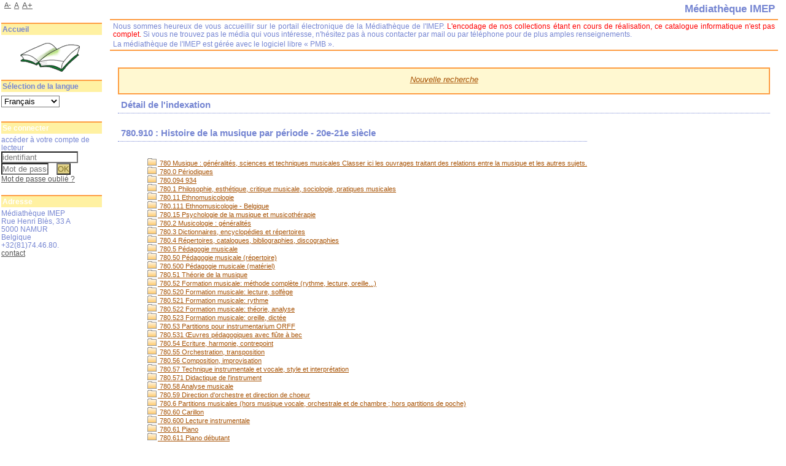

--- FILE ---
content_type: text/html; charset=utf-8
request_url: https://biblio.imep.be/index.php?lvl=indexint_see&id=1644&main=
body_size: 17631
content:
<!DOCTYPE html>
<html lang='fr'>
<head>
    
			<meta charset="utf-8" />
			<meta name="author" content="PMB Group" />
					
			<meta name="keywords" content="OPAC, web, library, opensource, catalog, catalogue, bibliothèque, médiathèque, pmb, phpmybibli" />
			<meta name="description" content="Catalogue en ligne Médiathèque IMEP." /><meta name='robots' content='all' />
			<!--IE et son enfer de compatibilit?-->
			<meta http-equiv='X-UA-Compatible' content='IE=Edge' />
			<meta name="viewport" content="width=device-width, initial-scale=1, maximum-scale=1" />
	<title>Catalogue en ligne Médiathèque IMEP</title>
	
	
<link rel='stylesheet' type='text/css' href='./styles/common/animation_display.css?1615822338' />
<link rel='stylesheet' type='text/css' href='./styles/common/common.css?1656397894' />
<link rel='stylesheet' type='text/css' href='./styles/common/contrib.css?1649773354' />
<link rel='stylesheet' type='text/css' href='./styles/common/dGrowl.css?1598536188' />
<link rel='stylesheet' type='text/css' href='./styles/common/font-awesome.css?1478593624' />
<link rel='stylesheet' type='text/css' href='./styles/common/open-sans.css?1479312986' />
<link rel='stylesheet' type='text/css' href='./styles/common/pagination.css?1532013720' />
<link rel='stylesheet' type='text/css' href='./styles/common/record_display.css?1540561364' />
<link rel='stylesheet' type='text/css' href='./styles/common/visionneuse.css?1646660300' />
<link rel='stylesheet' type='text/css' href='./styles/manga/colonnes.css?1203947675' />
<link rel='stylesheet' type='text/css' href='./styles/manga/ext_search.css?1194369516' />
<link rel='stylesheet' type='text/css' href='./styles/manga/manga.css?1332839160' />
<link rel='stylesheet' type='text/css' href='./styles/manga/print.css?1147868084' />
<link rel='stylesheet' type='text/css' href='./styles/manga/tags.css?1165745091' />
<link rel='stylesheet' type='text/css' href='./styles/manga/visionneuse.css?1288887657' /><script type='text/javascript'>var opac_style= 'manga';</script>
	<!-- css_authentication -->	<link rel='SHORTCUT ICON' href='./images/site/favicon.ico' />
	<script type="text/javascript" src="includes/javascript/drag_n_drop.js"></script>
	<script type="text/javascript" src="includes/javascript/handle_drop.js"></script>
	<script type="text/javascript" src="includes/javascript/popup.js"></script>
	<script type='text/javascript'>
			// Fonction a utiliser pour l'encodage des URLs en javascript
			function encode_URL(data){
				var docCharSet = document.characterSet ? document.characterSet : document.charset;
				if(docCharSet == "UTF-8"){
	    			return encodeURIComponent(data);
	    		}else{
	    			return escape(data);
	    		}
	    	}
	    </script>
	<script type='text/javascript'>
	  	if (!document.getElementsByClassName){ // pour ie
			document.getElementsByClassName = 
			function(nom_class){
				var items=new Array();
				var count=0;
				for (var i=0; i<document.getElementsByTagName('*').length; i++) {  
					if (document.getElementsByTagName('*').item(i).className == nom_class) {
						items[count++] = document.getElementsByTagName('*').item(i); 
				    }
				 }
				return items;
			 }
		}
	</script>

		<link rel='stylesheet' type='text/css' href='./includes/javascript/dojo/dijit/themes/tundra/tundra.css' />
		<script type='text/javascript'>
			var dojoConfig = {
				parseOnLoad: true,
				locale: 'fr-fr',
				isDebug: false,
				usePlainJson: true,
				packages: [{
						name: 'pmbBase',
						location:'../../../..'
					},{
						name: 'd3',
						location:'../../d3'
					}],
				deps: ['apps/pmb/MessagesStore', 'dgrowl/dGrowl', 'dojo/ready', 'apps/pmb/ImagesStore'],
				callback:function(MessagesStore, dGrowl, ready, ImagesStore){
					window.pmbDojo = {};
					pmbDojo.messages = new MessagesStore({url:'./ajax.php?module=ajax&categ=messages', directInit:false});
					pmbDojo.images = new ImagesStore({url:'./ajax.php?module=ajax&categ=images', directInit:false});
					ready(function(){
						new dGrowl({'channels':[{'name':'info','pos':2},{'name':'error', 'pos':1}]});
					});
						
				},
			};
		</script>
		<script type='text/javascript' src='./includes/javascript/dojo/dojo/dojo.js'></script>
		<script type='text/javascript'>
		dojo.addOnLoad(function () {
			// Ajout du theme Dojo
			dojo.addClass(dojo.body(),'tundra');
		})
		</script>
		<script type='text/javascript'>
	var pmb_img_patience = './images/patience.gif';
</script><script type='text/javascript'>
			var opac_show_social_network =0;
		</script>
	<script type='text/javascript' src='./includes/javascript/http_request.js'></script>
	
</head>

<body onload="window.defaultStatus='PMB : Accès public';"  id="pmbopac">
		<script type='text/javascript'>
		function findNoticeElement(id){
			var ul=null;
			//cas des notices classiques
			var domNotice = document.getElementById('el'+id+'Child');
			//notice_display
			if(!domNotice) domNotice = document.getElementById('notice');
			if(domNotice){
				var uls = domNotice.getElementsByTagName('ul');
				for (var i=0 ; i<uls.length ; i++){
					if(uls[i].getAttribute('id') == 'onglets_isbd_public'+id){
						var ul = uls[i];
						break;
					}
				}
			} else{
				var li = document.getElementById('onglet_isbd'+id);
				if(!li) var li = document.getElementById('onglet_public'+id);
				if(!li) var li = document.getElementById('onglet_detail'+id);
				if(li) var ul = li.parentNode;
			}
			return ul;
		}
		function show_what(quoi, id) {
			switch(quoi){
				case 'EXPL_LOC' :
					document.getElementById('div_expl_loc' + id).style.display = 'block';
					document.getElementById('div_expl' + id).style.display = 'none';
					document.getElementById('onglet_expl' + id).className = 'isbd_public_inactive';
					document.getElementById('onglet_expl_loc' + id).className = 'isbd_public_active';
					break;
				case 'EXPL' :
					document.getElementById('div_expl_loc' + id).style.display = 'none';
					document.getElementById('div_expl' + id).style.display = 'block';
					document.getElementById('onglet_expl' + id).className = 'isbd_public_active';
					document.getElementById('onglet_expl_loc' + id).className = 'isbd_public_inactive';
					break;
				default :
					quoi= quoi.toLowerCase();
					var ul = findNoticeElement(id);
					if (ul) {
						var items  = ul.getElementsByTagName('li');
						for (var i=0 ; i<items.length ; i++){
							if(items[i].getAttribute('id')){
								if(items[i].getAttribute('id') == 'onglet_'+quoi+id){
									items[i].className = 'isbd_public_active';
									document.getElementById('div_'+quoi+id).style.display = 'block';
								}else{
									if(items[i].className != 'onglet_tags' && items[i].className != 'onglet_avis' && items[i].className != 'onglet_sugg' && items[i].className != 'onglet_basket' && items[i].className != 'onglet_liste_lecture'){
										items[i].className = 'isbd_public_inactive';
										document.getElementById(items[i].getAttribute('id').replace('onglet','div')).style.display = 'none';
									}
								}
							}
						}
					}
					break;
			}
		}
		</script>
	<script type='text/javascript' src='./includes/javascript/tablist_ajax.js'></script>
<script type='text/javascript' src='./includes/javascript/tablist.js'></script>
<script type='text/javascript' src='./includes/javascript/misc.js'></script>
	<div id='att' style='z-Index:1000'></div>
	<div id="container"><div id="main"><div id='main_header'></div><div id="main_hors_footer">
						

<script type='text/javascript' src='./includes/javascript/auth_popup.js'></script>	
<script type='text/javascript' src='./includes/javascript/pnb.js'></script><div id="intro_message"><div class="p2"></div></div><div id='navigator'>
<table style='width:100%'><tr><td class='navig_actions_first_screen' ><a href="./index.php?lvl=index" class='navig_etageres'><span>Nouvelle recherche</span></a></td>
</tr></table></div><!-- fermeture de #navigator -->
<div id='resume_panier' class='empty'></div><!-- $Id: gabarit.html,v 1.12 2020/12/17 13:54:17 gneveu Exp $ -->

<div id="aut_details">
		<h3><span>Détail de l'indexation</span></h3>
	<div id="aut_details_container">
		<div id="aut_see" class="aut_see">
			<table class="table_aut_see">
				<tr id="authority_container">
					<td>
						<div id="authority_display_table" class="aut_display_table">
								<div class="indexintlevel2">
																			<h3>
		780.910
					: Histoire de la musique par période - 20e-21e siècle
			</h3>
											<br /><div style='margin-left:48px'><a href=./index.php?lvl=indexint_see&id=711&main= ><img src='./images/folder.gif' style='border:0px'> 780 Musique : généralités, sciences et techniques musicales
Classer ici les ouvrages traitant des relations entre la musique et les autres sujets.
</a><br /><a href=./index.php?lvl=indexint_see&id=1678&main= ><img src='./images/folder.gif' style='border:0px'> 780.0 Périodiques</a><br /><a href=./index.php?lvl=indexint_see&id=1733&main= ><img src='./images/folder.gif' style='border:0px'> 780.094 934 </a><br /><a href=./index.php?lvl=indexint_see&id=712&main= ><img src='./images/folder.gif' style='border:0px'> 780.1 Philosophie, esthétique, critique musicale, sociologie, pratiques musicales</a><br /><a href=./index.php?lvl=indexint_see&id=1646&main= ><img src='./images/folder.gif' style='border:0px'> 780.11 Ethnomusicologie</a><br /><a href=./index.php?lvl=indexint_see&id=1755&main= ><img src='./images/folder.gif' style='border:0px'> 780.111 Ethnomusicologie - Belgique</a><br /><a href=./index.php?lvl=indexint_see&id=1570&main= ><img src='./images/folder.gif' style='border:0px'> 780.15 Psychologie de la musique et musicothérapie</a><br /><a href=./index.php?lvl=indexint_see&id=713&main= ><img src='./images/folder.gif' style='border:0px'> 780.2 Musicologie : généralités</a><br /><a href=./index.php?lvl=indexint_see&id=714&main= ><img src='./images/folder.gif' style='border:0px'> 780.3 Dictionnaires, encyclopédies et répertoires</a><br /><a href=./index.php?lvl=indexint_see&id=715&main= ><img src='./images/folder.gif' style='border:0px'> 780.4 Répertoires, catalogues, bibliographies, discographies</a><br /><a href=./index.php?lvl=indexint_see&id=716&main= ><img src='./images/folder.gif' style='border:0px'> 780.5 Pédagogie musicale</a><br /><a href=./index.php?lvl=indexint_see&id=957&main= ><img src='./images/folder.gif' style='border:0px'> 780.50 Pédagogie musicale (répertoire)</a><br /><a href=./index.php?lvl=indexint_see&id=1632&main= ><img src='./images/folder.gif' style='border:0px'> 780.500 Pédagogie musicale (matériel)</a><br /><a href=./index.php?lvl=indexint_see&id=717&main= ><img src='./images/folder.gif' style='border:0px'> 780.51 Théorie de la musique</a><br /><a href=./index.php?lvl=indexint_see&id=718&main= ><img src='./images/folder.gif' style='border:0px'> 780.52 Formation musicale: méthode complète (rythme, lecture, oreille...)</a><br /><a href=./index.php?lvl=indexint_see&id=1611&main= ><img src='./images/folder.gif' style='border:0px'> 780.520 Formation musicale: lecture, solfège</a><br /><a href=./index.php?lvl=indexint_see&id=1591&main= ><img src='./images/folder.gif' style='border:0px'> 780.521 Formation musicale: rythme</a><br /><a href=./index.php?lvl=indexint_see&id=1609&main= ><img src='./images/folder.gif' style='border:0px'> 780.522 Formation musicale: théorie, analyse</a><br /><a href=./index.php?lvl=indexint_see&id=1610&main= ><img src='./images/folder.gif' style='border:0px'> 780.523 Formation musicale: oreille, dictée</a><br /><a href=./index.php?lvl=indexint_see&id=1613&main= ><img src='./images/folder.gif' style='border:0px'> 780.53 Partitions pour instrumentarium ORFF</a><br /><a href=./index.php?lvl=indexint_see&id=1614&main= ><img src='./images/folder.gif' style='border:0px'> 780.531 Œuvres pédagogiques avec flûte à bec</a><br /><a href=./index.php?lvl=indexint_see&id=719&main= ><img src='./images/folder.gif' style='border:0px'> 780.54 Ecriture, harmonie, contrepoint</a><br /><a href=./index.php?lvl=indexint_see&id=720&main= ><img src='./images/folder.gif' style='border:0px'> 780.55 Orchestration, transposition</a><br /><a href=./index.php?lvl=indexint_see&id=721&main= ><img src='./images/folder.gif' style='border:0px'> 780.56 Composition, improvisation</a><br /><a href=./index.php?lvl=indexint_see&id=722&main= ><img src='./images/folder.gif' style='border:0px'> 780.57 Technique instrumentale et vocale, style et interprétation </a><br /><a href=./index.php?lvl=indexint_see&id=1698&main= ><img src='./images/folder.gif' style='border:0px'> 780.571 Didactique de l'instrument</a><br /><a href=./index.php?lvl=indexint_see&id=723&main= ><img src='./images/folder.gif' style='border:0px'> 780.58 Analyse musicale</a><br /><a href=./index.php?lvl=indexint_see&id=1689&main= ><img src='./images/folder.gif' style='border:0px'> 780.59 Direction d'orchestre et direction de choeur</a><br /><a href=./index.php?lvl=indexint_see&id=724&main= ><img src='./images/folder.gif' style='border:0px'> 780.6 Partitions musicales (hors musique vocale, orchestrale et de chambre ; hors partitions de poche)</a><br /><a href=./index.php?lvl=indexint_see&id=1754&main= ><img src='./images/folder.gif' style='border:0px'> 780.60 Carillon</a><br /><a href=./index.php?lvl=indexint_see&id=1760&main= ><img src='./images/folder.gif' style='border:0px'> 780.600 Lecture instrumentale</a><br /><a href=./index.php?lvl=indexint_see&id=1559&main= ><img src='./images/folder.gif' style='border:0px'> 780.61 Piano</a><br /><a href=./index.php?lvl=indexint_see&id=1592&main= ><img src='./images/folder.gif' style='border:0px'> 780.611 Piano débutant</a><br /><a href=./index.php?lvl=indexint_see&id=1595&main= ><img src='./images/folder.gif' style='border:0px'> 780.612 Piano 4 mains</a><br /><a href=./index.php?lvl=indexint_see&id=1658&main= ><img src='./images/folder.gif' style='border:0px'> 780.613 Deux pianos et plus (dont réductions)</a><br /><a href=./index.php?lvl=indexint_see&id=1560&main= ><img src='./images/folder.gif' style='border:0px'> 780.62 Clavecin</a><br /><a href=./index.php?lvl=indexint_see&id=1561&main= ><img src='./images/folder.gif' style='border:0px'> 780.63 Orgue</a><br /><a href=./index.php?lvl=indexint_see&id=1562&main= ><img src='./images/folder.gif' style='border:0px'> 780.64 Cordes frottées</a><br /><a href=./index.php?lvl=indexint_see&id=1602&main= ><img src='./images/folder.gif' style='border:0px'> 780.641 Violon</a><br /><a href=./index.php?lvl=indexint_see&id=1604&main= ><img src='./images/folder.gif' style='border:0px'> 780.642 Alto</a><br /><a href=./index.php?lvl=indexint_see&id=1587&main= ><img src='./images/folder.gif' style='border:0px'> 780.643 Violoncelle</a><br /><a href=./index.php?lvl=indexint_see&id=1596&main= ><img src='./images/folder.gif' style='border:0px'> 780.644 Contrebasse</a><br /><a href=./index.php?lvl=indexint_see&id=1762&main= ><img src='./images/folder.gif' style='border:0px'> 780.645 Viole de gambe</a><br /><a href=./index.php?lvl=indexint_see&id=1563&main= ><img src='./images/folder.gif' style='border:0px'> 780.65 Harpe</a><br /><a href=./index.php?lvl=indexint_see&id=1564&main= ><img src='./images/folder.gif' style='border:0px'> 780.66 Guitare et autres cordes pincées</a><br /><a href=./index.php?lvl=indexint_see&id=1565&main= ><img src='./images/folder.gif' style='border:0px'> 780.67 Instruments à vent</a><br /><a href=./index.php?lvl=indexint_see&id=1578&main= ><img src='./images/folder.gif' style='border:0px'> 780.671 Flûte traversière et traverso</a><br /><a href=./index.php?lvl=indexint_see&id=1669&main= ><img src='./images/folder.gif' style='border:0px'> 780.672 Flûte à bec</a><br /><a href=./index.php?lvl=indexint_see&id=1586&main= ><img src='./images/folder.gif' style='border:0px'> 780.673 Clarinette</a><br /><a href=./index.php?lvl=indexint_see&id=1597&main= ><img src='./images/folder.gif' style='border:0px'> 780.674 Hautbois et basson</a><br /><a href=./index.php?lvl=indexint_see&id=1588&main= ><img src='./images/folder.gif' style='border:0px'> 780.675 Saxophone</a><br /><a href=./index.php?lvl=indexint_see&id=1648&main= ><img src='./images/folder.gif' style='border:0px'> 780.676 Cor</a><br /><a href=./index.php?lvl=indexint_see&id=1649&main= ><img src='./images/folder.gif' style='border:0px'> 780.677 Trompette, cornet, bugle</a><br /><a href=./index.php?lvl=indexint_see&id=1650&main= ><img src='./images/folder.gif' style='border:0px'> 780.678 Tuba et trombone</a><br /><a href=./index.php?lvl=indexint_see&id=1694&main= ><img src='./images/folder.gif' style='border:0px'> 780.679 Ensemble de cuivres</a><br /><a href=./index.php?lvl=indexint_see&id=1566&main= ><img src='./images/folder.gif' style='border:0px'> 780.68 Accordéon</a><br /><a href=./index.php?lvl=indexint_see&id=1567&main= ><img src='./images/folder.gif' style='border:0px'> 780.69 Percussions</a><br /><a href=./index.php?lvl=indexint_see&id=1628&main= ><img src='./images/folder.gif' style='border:0px'> 780.7 Organologie</a><br /><a href=./index.php?lvl=indexint_see&id=1830&main= ><img src='./images/folder.gif' style='border:0px'> 780.710 44 </a><br /><a href=./index.php?lvl=indexint_see&id=1766&main= ><img src='./images/folder.gif' style='border:0px'> 780.83 </a><br /><a href=./index.php?lvl=indexint_see&id=1840&main= ><img src='./images/folder.gif' style='border:0px'> 780.869 27 </a><br /><a href=./index.php?lvl=indexint_see&id=1780&main= ><img src='./images/folder.gif' style='border:0px'> 780.89 </a><br /><a href=./index.php?lvl=indexint_see&id=726&main= ><img src='./images/folder.gif' style='border:0px'> 780.9 Histoire de la musique</a><br /><a href=./index.php?lvl=indexint_see&id=1635&main= ><img src='./images/folder.gif' style='border:0px'> 780.901 Grands interprètes et virtuoses</a><br /><a href=./index.php?lvl=indexint_see&id=1636&main= ><img src='./images/folder.gif' style='border:0px'> 780.902 Musique sacrée</a><br /><a href=./index.php?lvl=indexint_see&id=1637&main= ><img src='./images/folder.gif' style='border:0px'> 780.903 Histoire de la musique par pays - Europe</a><br /><a href=./index.php?lvl=indexint_see&id=1809&main= ><img src='./images/folder.gif' style='border:0px'> 780.903 4 </a><br /><a href=./index.php?lvl=indexint_see&id=1638&main= ><img src='./images/folder.gif' style='border:0px'> 780.904 Histoire de la musique par pays - Belgique</a><br /><a href=./index.php?lvl=indexint_see&id=1639&main= ><img src='./images/folder.gif' style='border:0px'> 780.905 Histoire de la musique par pays - Amériques-Asie-Afrique</a><br /><a href=./index.php?lvl=indexint_see&id=1640&main= ><img src='./images/folder.gif' style='border:0px'> 780.906 Histoire de la musique par période - Antiquité-Moyen Âge-Renaissance
</a><br /><a href=./index.php?lvl=indexint_see&id=1641&main= ><img src='./images/folder.gif' style='border:0px'> 780.907 Histoire de la musique par période - Baroque</a><br /><a href=./index.php?lvl=indexint_see&id=1642&main= ><img src='./images/folder.gif' style='border:0px'> 780.908 Histoire de la musique par période - Classicisme</a><br /><a href=./index.php?lvl=indexint_see&id=1643&main= ><img src='./images/folder.gif' style='border:0px'> 780.909 Histoire de la musique par période - Romantisme-19e siècle</a><br /><a href=./index.php?lvl=indexint_see&id=1568&main= ><img src='./images/folder.gif' style='border:0px'> 780.92 Histoire de la musique - études relatives à une personne</a><br /><a href=./index.php?lvl=indexint_see&id=1720&main= ><img src='./images/folder.gif' style='border:0px'> 780.922 </a><br /><a href=./index.php?lvl=indexint_see&id=1674&main= ><img src='./images/folder.gif' style='border:0px'> 780.922 493 </a><br /><a href=./index.php?lvl=indexint_see&id=1629&main= ><img src='./images/folder.gif' style='border:0px'> 780.93 Histoire de l'opéra</a><br /><a href=./index.php?lvl=indexint_see&id=1645&main= ><img src='./images/folder.gif' style='border:0px'> 780.931 Livrets, programmes et analyses d'opéras</a><br /><a href=./index.php?lvl=indexint_see&id=1759&main= ><img src='./images/folder.gif' style='border:0px'> 780.932 Livrets d'opéra</a><br /><a href=./index.php?lvl=indexint_see&id=1633&main= ><img src='./images/folder.gif' style='border:0px'> 780.94 Histoire de la chanson</a><br /><a href=./index.php?lvl=indexint_see&id=1634&main= ><img src='./images/folder.gif' style='border:0px'> 780.941 Anthologies de chansons</a><br /><a href=./index.php?lvl=indexint_see&id=1677&main= ><img src='./images/folder.gif' style='border:0px'> 780.943 09042 </a><br /><a href=./index.php?lvl=indexint_see&id=1751&main= ><img src='./images/folder.gif' style='border:0px'> 780.943 09044 </a><br /><a href=./index.php?lvl=indexint_see&id=1770&main= ><img src='./images/folder.gif' style='border:0px'> 780.943 7109 </a><br /><a href=./index.php?lvl=indexint_see&id=1737&main= ><img src='./images/folder.gif' style='border:0px'> 780.943 8 </a><br /><a href=./index.php?lvl=indexint_see&id=1732&main= ><img src='./images/folder.gif' style='border:0px'> 780.949 346 </a><br /><a href=./index.php?lvl=indexint_see&id=1713&main= ><img src='./images/folder.gif' style='border:0px'> 780.95 Histoire de la diffusion musicale</a><br /><a href=./index.php?lvl=indexint_see&id=1783&main= ><img src='./images/folder.gif' style='border:0px'> 780.973 0904 </a><br /><a href=./index.php?lvl=indexint_see&id=1686&main= ><img src='./images/folder.gif' style='border:0px'> 780/.1/5 </a><br /><a href=./index.php?lvl=indexint_see&id=1731&main= ><img src='./images/folder.gif' style='border:0px'> 780/.92/2 </a><br /><a href=./index.php?lvl=indexint_see&id=1736&main= ><img src='./images/folder.gif' style='border:0px'> 780/.94897 </a><br /></div>
																																																				
																	<div class="aut_display_row concepts_composed">	
										
									</div>
																																								
																																	<!-- Bouton edition -->
													
																															
	</div>
						</div>
					</td>
				</tr>
			</table>	
		</div>
					<div id='aut_details_liste'>
				<h3><span class="aut_details_liste_titre">Ouvrages de la biblioth&egrave;que en indexation 780.910 (<span id='nb_aut_details'>54</span>)</span></h3>
<div id='resultatrech_liste'><span class="expandAll"><a href='javascript:expandAll_ajax(1);'><img class='img_plusplus' src='./images/expand_all.gif' style='border:0px' id='expandall'></a></span><span class="espaceResultSearch">&nbsp;</span><span class="collapseAll"><a href='javascript:collapseAll()'><img class='img_moinsmoins' src='./images/collapse_all.gif' style='border:0px' id='collapseall'></a></span><span class="espaceResultSearch">&nbsp;</span><span class="espaceResultSearch">&nbsp;&nbsp;&nbsp;</span><span class="search_bt_sugg"><a href=# onClick="document.location='./do_resa.php?lvl=make_sugg&oresa=popup' "  title='Faire une suggestion' >Faire une suggestion</a></span><form name='mc_values' action='./index.php?lvl=more_results' style='display:none' method='post'>
<input type='hidden' name='search[]' value='s_4'/><input type='hidden' name='inter_0_s_4' value=''/><input type='hidden' name='op_0_s_4' value='EQ'/><input type='hidden' name='field_0_s_4[]' value='a:2:{s:17:&quot;serialized_search&quot;;s:25:&quot;a:1:{s:6:&quot;SEARCH&quot;;a:0:{}}&quot;;s:11:&quot;search_type&quot;;s:20:&quot;search_simple_fields&quot;;}'/><input type='hidden' name='page' value='1'/>
			<input type="hidden" name="nb_per_page_custom" value="">
</form><span class="espaceResultSearch">&nbsp;&nbsp;</span><span class="affiner_recherche"><a href='./index.php?search_type_asked=extended_search&mode_aff=aff_module' title='Affiner la recherche'>Affiner la recherche</a></span><blockquote>

			<div id="el17302Parent" class="notice-parent">
			
			<img class='img_plus' src="./getgif.php?nomgif=plus" name="imEx" id="el17302Img" title="détail" alt="détail" style='border:0px' onClick="expandBase('el17302', true);  return false;" hspace="3" /><img src="https://biblio.imep.be/images/icon_a_16x16.gif" alt='Document: texte imprim&eacute;' title='Document: texte imprim&eacute;'/>
			<span class="notice-heada" draggable="yes" dragtype="notice" id="drag_noti_17302"><span class="statutnot1" ></span><span  notice='17302'  class='header_title'>La Grande Guerre en musique</span><span class='header_authors'> / <a href='./index.php?lvl=author_see&id=18060'>Florence Doé de Maindreville</a></span><span class='Z3988' title='ctx_ver=Z39.88-2004&amp;rft_val_fmt=info%3Aofi%2Ffmt%3Akev%3Amtx%3Abook&amp;rft.genre=book&amp;rft.btitle=La%20Grande%20Guerre%20en%20musique&amp;rft.title=La%20Grande%20Guerre%20en%20musique%20%3A%20Vie%20et%20cr%C3%A9ation%20musicales%20en%20France%20pendant%20la%20Premi%C3%A8re%20Guerre%20mondiale&amp;rft.isbn=978-2-87574-165-3&amp;rft.tpages=318%20p.&amp;rft.date=2014&amp;rft_id=&amp;rft.series=Etudes%20de%20musicologie&amp;rft.pub=P.I.E.%20Peter%20Lang&amp;rft.place=Bruxelles&amp;rft.au=Florence%20Do%C3%A9%20de%20Maindreville&amp;rft.au=St%C3%A9phan%20Etcharry&amp;rft.aulast=Do%C3%A9%20de%20Maindreville&amp;rft.aufirst=Florence'></span></span>
	    		<br />
				</div>
				<div id="el17302Child" class="notice-child" style="margin-bottom:6px;display:none;"   token='e23943c9eee56f9f59baa2962f717ee6' datetime='1768746096'><table style='width:100%'><tr><td>
		<ul id='onglets_isbd_public17302' class='onglets_isbd_public'>
	  			<li id='onglet_public17302' class='isbd_public_active'><a href='#' title="Public" onclick="show_what('PUBLIC', '17302'); return false;">Public</a></li>
				<li id='onglet_isbd17302' class='isbd_public_inactive'><a href='#' title="ISBD" onclick="show_what('ISBD', '17302'); return false;">ISBD</a></li>
					
					
					</ul>
					<div class='row'></div>
					<div id='div_public17302' style='display:block;'><table><tr class='tr_title'>
					<td class='align_right bg-grey'><span class='etiq_champ'>Titre :</span></td>
					<td class='public_line_value'><span class='public_title'>La Grande Guerre en musique&nbsp;: Vie et création musicales en France pendant la Première Guerre mondiale</span></td>
				</tr><tr class='tr_typdoc'>
					<td class='align_right bg-grey'><span class='etiq_champ'>Type de document&nbsp;: </span></td>
					<td class='public_line_value'><span class='public_typdoc'>texte imprimé</span></td>
				</tr><tr class='tr_auteurs'>
					<td class='align_right bg-grey'><span class='etiq_champ'>Auteurs : </span></td>
					<td class='public_line_value'><span class='public_auteurs'><a href='./index.php?lvl=author_see&id=18060' >Florence Doé de Maindreville</a>, Directeur de publication ; <a href='./index.php?lvl=author_see&id=16751' >Stéphan Etcharry</a>, Directeur de publication</span></td>
				</tr><tr class='tr_ed1'>
					<td class='align_right bg-grey'><span class='etiq_champ'>Editeur :</span></td>
					<td class='public_line_value'><span class='public_ed1'><a href='./index.php?lvl=publisher_see&id=2395' >Bruxelles : P.I.E. Peter Lang</a></span></td>
				</tr><tr class='tr_year'>
					<td class='align_right bg-grey'><span class='etiq_champ'>Année de publication&nbsp;: </span></td>
					<td class='public_line_value'><span class='public_year'>2014</span></td>
				</tr><tr class='tr_coll'>
					<td class='align_right bg-grey'><span class='etiq_champ'>Collection : </span></td>
					<td class='public_line_value'><span class='public_coll'><a href='./index.php?lvl=coll_see&id=1016' >Etudes de musicologie</a> num. 4 </span></td>
				</tr><tr class='tr_npages'>
					<td class='align_right bg-grey'><span class='etiq_champ'>Importance : </span></td>
					<td class='public_line_value'><span class='public_npages'>318 p.</span></td>
				</tr><tr class='tr_size'>
					<td class='align_right bg-grey'><span class='etiq_champ'>Format : </span></td>
					<td class='public_line_value'><span class='public_size'>22 p.</span></td>
				</tr><tr class='tr_code'>
					<td class='align_right bg-grey'><span class='etiq_champ'>ISBN/ISSN/EAN&nbsp;: </span></td>
					<td class='public_line_value'><span class='public_code'>978-2-87574-165-3</span></td>
				</tr><tr class='tr_langues'>
					<td class='align_right bg-grey'><span class='etiq_champ'>Langues :</span></td>
					<td class='public_line_value'><span class='public_langues'>Français (<i>fre</i>)</span></td>
				</tr><tr class='tr_categ'>
					<td class='align_right bg-grey'><span class='etiq_champ'>Catégories&nbsp;: </span></td>
					<td class='public_line_value'><span class='public_categ'><a href='./index.php?lvl=categ_see&id=260' >Histoire de la musique</a><br /></span></td>
				</tr><tr class='tr_indexint'>
					<td class='align_right bg-grey'><span class='etiq_champ'>Index. décimale&nbsp;: </span></td>
					<td class='public_line_value'><span class='public_indexint'><a href='./index.php?lvl=indexint_see&id=1644' >780.910</a> <span>Histoire de la musique par p&eacute;riode - 20e-21e si&egrave;cle</span></span></td>
				</tr><tr class='tr_nresume'>
					<td class='align_right bg-grey'><span class='etiq_champ'>Résumé : </span></td>
					<td class='public_line_value'><span class='public_nresume'>Qu'elle permette d'oublier les horreurs vécues, de donner du courage aux soldats et à leur famille, de souder une nation face à l'ennemi, d'accompagner la mémoire de disparus et de réconforter les survivants, la musique a occupé une place importante durant la Grande Guerre. Inscrit dans une dynamique de recherche scientifique, ce livre propose des enquêtes originales sur la vie musicale au front et à l’arrière. Centré sur la création artistique, il apporte des éclairages inédits, notamment sur la façon dont les compositeurs et les interprètes ont vécu leur art dans un moment aussi critique de l'histoire, et soulève de nombreuses questions: quelles sont les motivations des musiciens à poursuivre leur activité dans un contexte aussi dramatique? la musique est-elle vécue comme engagement offensif ou comme échappatoire? comment les musiciens sont-ils perçus au front par les autres soldats? comment les compositeurs, à l'avant comme à l'arrière, se positionnent-ils face à la création? Voici quelques-unes des questions qui traversent ce livre, lequel, au fil des chapitres consacrés tout à tour à des acteurs plus ou moins célèbres du monde artistique, à des œuvres, au problème de l'édition ou encore à la vie culturelle à Paris et en province, trame un panorama musical de cette France en guerre. </span></td>
				</tr><tr class='tr_permalink'>
					<td class='align_right bg-grey'><span class='etiq_champ'>Permalink :</span></td>
					<td class='public_line_value'><span class='public_permalink'><a href='https://biblio.imep.be/index.php?lvl=notice_display&id=17302'>https://biblio.imep.be/index.php?lvl=notice_display&id=17302</a></span></td>
				</tr></table>
</div>
					<div id='div_isbd17302' style='display:none;'>La Grande Guerre en musique&nbsp;: Vie et création musicales en France pendant la Première Guerre mondiale [texte imprimé] / <a href='./index.php?lvl=author_see&id=18060' >Florence Doé de Maindreville</a>, Directeur de publication ; <a href='./index.php?lvl=author_see&id=16751' >Stéphan Etcharry</a>, Directeur de publication&nbsp;.&nbsp;-&nbsp;<a href='./index.php?lvl=publisher_see&id=2395' >Bruxelles : P.I.E. Peter Lang</a>, 2014&nbsp;.&nbsp;-&nbsp;318 p.&nbsp;; 22 p..&nbsp;-&nbsp;(<a href='./index.php?lvl=coll_see&id=1016' >Etudes de musicologie</a>; 4) .<br /><b>ISBN</b>&nbsp;: 978-2-87574-165-3<br /><span class='etiq_champ'>Langues</span>&nbsp;: Français (<i>fre</i>)<table><tr class='tr_categ'>
					<td class='align_right bg-grey'><span class='etiq_champ'>Catégories&nbsp;: </span></td>
					<td class='public_line_value'><span class='public_categ'><a href='./index.php?lvl=categ_see&id=260' >Histoire de la musique</a><br /></span></td>
				</tr><tr class='tr_indexint'>
					<td class='align_right bg-grey'><span class='etiq_champ'>Index. décimale&nbsp;: </span></td>
					<td class='public_line_value'><span class='public_indexint'><a href='./index.php?lvl=indexint_see&id=1644' >780.910</a> <span>Histoire de la musique par p&eacute;riode - 20e-21e si&egrave;cle</span></span></td>
				</tr><tr class='tr_nresume'>
					<td class='align_right bg-grey'><span class='etiq_champ'>Résumé : </span></td>
					<td class='public_line_value'><span class='public_nresume'>Qu'elle permette d'oublier les horreurs vécues, de donner du courage aux soldats et à leur famille, de souder une nation face à l'ennemi, d'accompagner la mémoire de disparus et de réconforter les survivants, la musique a occupé une place importante durant la Grande Guerre. Inscrit dans une dynamique de recherche scientifique, ce livre propose des enquêtes originales sur la vie musicale au front et à l’arrière. Centré sur la création artistique, il apporte des éclairages inédits, notamment sur la façon dont les compositeurs et les interprètes ont vécu leur art dans un moment aussi critique de l'histoire, et soulève de nombreuses questions: quelles sont les motivations des musiciens à poursuivre leur activité dans un contexte aussi dramatique? la musique est-elle vécue comme engagement offensif ou comme échappatoire? comment les musiciens sont-ils perçus au front par les autres soldats? comment les compositeurs, à l'avant comme à l'arrière, se positionnent-ils face à la création? Voici quelques-unes des questions qui traversent ce livre, lequel, au fil des chapitres consacrés tout à tour à des acteurs plus ou moins célèbres du monde artistique, à des œuvres, au problème de l'édition ou encore à la vie culturelle à Paris et en province, trame un panorama musical de cette France en guerre. </span></td>
				</tr><tr class='tr_permalink'>
					<td class='align_right bg-grey'><span class='etiq_champ'>Permalink :</span></td>
					<td class='public_line_value'><span class='public_permalink'><a href='https://biblio.imep.be/index.php?lvl=notice_display&id=17302'>https://biblio.imep.be/index.php?lvl=notice_display&id=17302</a></span></td>
				</tr></table></div></td></tr></table>
					<h3>Réservation</h3><a href='./do_resa.php?lvl=resa&id_notice=17302&id_bulletin=0&oresa=popup' onClick="return confirm('Voulez-vous vraiment réserver ce document ?')" id="bt_resa">Réserver ce document</a><br />
<h3><span id='titre_exemplaires' class='titre_exemplaires'>Exemplaires (1)</span></h3>
<table cellpadding='2' class='exemplaires' style='width:100%'>
<tr class='thead'><th class='expl_header_expl_cb'>Code-barres</th><th class='expl_header_expl_cote'>Cote</th><th class='expl_header_tdoc_libelle'>Support</th><th class='expl_header_location_libelle'>Localisation</th><th class='expl_header_section_libelle'>Section</th><th class='expl_header_statut'>Disponibilité</th></tr><tr class='even item_expl expl_available'><td id='expl_17268' class='expl_cb'>1234613156</td><td class='expl_cote'>780.910 DOE</td><td class='tdoc_libelle'>Livre</td><td class='location_libelle'>Biblioth&egrave;que principale</td><td class='section_libelle'>Histoire de la Musique</td><td class='expl_situation'><strong>Disponible</strong> </td></tr>
</table></div>
			<div id="el17742Parent" class="notice-parent">
			
			<img class='img_plus' src="./getgif.php?nomgif=plus" name="imEx" id="el17742Img" title="détail" alt="détail" style='border:0px' onClick="expandBase('el17742', true);  return false;" hspace="3" /><img src="https://biblio.imep.be/images/icon_a_16x16.gif" alt='Document: texte imprim&eacute;' title='Document: texte imprim&eacute;'/>
			<span class="notice-heada" draggable="yes" dragtype="notice" id="drag_noti_17742"><span class="statutnot1" ></span><span  notice='17742'  class='header_title'>Musique et Musiciens à Paris pendant la grande guerre</span><span class='header_authors'> / <a href='./index.php?lvl=author_see&id=18287'>Charlotte Segond-Genovesi</a></span><span class='Z3988' title='ctx_ver=Z39.88-2004&amp;rft_val_fmt=info%3Aofi%2Ffmt%3Akev%3Amtx%3Abook&amp;rft.genre=book&amp;rft.btitle=Musique%20et%20Musiciens%20%C3%A0%20Paris%20pendant%20la%20grande%20guerre&amp;rft.title=Musique%20et%20Musiciens%20%C3%A0%20Paris%20pendant%20la%20grande%20guerre%20%3A%20Les%20chemins%20du%20patriotisme&amp;rft.isbn=978-2-7116-2989-3&amp;rft.tpages=507%20p.&amp;rft.date=2021&amp;rft_id=&amp;rft.series=Musicologies%20%28Paris%29&amp;rft.pub=Vrin&amp;rft.place=Paris&amp;rft.au=Charlotte%20Segond-Genovesi&amp;rft.aulast=Segond-Genovesi&amp;rft.aufirst=Charlotte'></span></span>
	    		<br />
				</div>
				<div id="el17742Child" class="notice-child" style="margin-bottom:6px;display:none;"   token='3754378f45474dd256e3b78ad1ed52e2' datetime='1768746096'><table style='width:100%'><tr><td>
		<ul id='onglets_isbd_public17742' class='onglets_isbd_public'>
	  			<li id='onglet_public17742' class='isbd_public_active'><a href='#' title="Public" onclick="show_what('PUBLIC', '17742'); return false;">Public</a></li>
				<li id='onglet_isbd17742' class='isbd_public_inactive'><a href='#' title="ISBD" onclick="show_what('ISBD', '17742'); return false;">ISBD</a></li>
					
					
					</ul>
					<div class='row'></div>
					<div id='div_public17742' style='display:block;'><table><tr class='tr_title'>
					<td class='align_right bg-grey'><span class='etiq_champ'>Titre :</span></td>
					<td class='public_line_value'><span class='public_title'>Musique et Musiciens à Paris pendant la grande guerre&nbsp;: Les chemins du patriotisme</span></td>
				</tr><tr class='tr_typdoc'>
					<td class='align_right bg-grey'><span class='etiq_champ'>Type de document&nbsp;: </span></td>
					<td class='public_line_value'><span class='public_typdoc'>texte imprimé</span></td>
				</tr><tr class='tr_auteurs'>
					<td class='align_right bg-grey'><span class='etiq_champ'>Auteurs : </span></td>
					<td class='public_line_value'><span class='public_auteurs'><a href='./index.php?lvl=author_see&id=18287' >Charlotte Segond-Genovesi</a>, Auteur</span></td>
				</tr><tr class='tr_ed1'>
					<td class='align_right bg-grey'><span class='etiq_champ'>Editeur :</span></td>
					<td class='public_line_value'><span class='public_ed1'><a href='./index.php?lvl=publisher_see&id=2428' >Paris : Vrin</a></span></td>
				</tr><tr class='tr_year'>
					<td class='align_right bg-grey'><span class='etiq_champ'>Année de publication&nbsp;: </span></td>
					<td class='public_line_value'><span class='public_year'>2021</span></td>
				</tr><tr class='tr_coll'>
					<td class='align_right bg-grey'><span class='etiq_champ'>Collection : </span></td>
					<td class='public_line_value'><span class='public_coll'><a href='./index.php?lvl=coll_see&id=1035' >Musicologies (Paris), ISSN 2114-169X</a> </span></td>
				</tr><tr class='tr_npages'>
					<td class='align_right bg-grey'><span class='etiq_champ'>Importance : </span></td>
					<td class='public_line_value'><span class='public_npages'>507 p.</span></td>
				</tr><tr class='tr_size'>
					<td class='align_right bg-grey'><span class='etiq_champ'>Format : </span></td>
					<td class='public_line_value'><span class='public_size'>24 cm</span></td>
				</tr><tr class='tr_code'>
					<td class='align_right bg-grey'><span class='etiq_champ'>ISBN/ISSN/EAN&nbsp;: </span></td>
					<td class='public_line_value'><span class='public_code'>978-2-7116-2989-3</span></td>
				</tr><tr class='tr_langues'>
					<td class='align_right bg-grey'><span class='etiq_champ'>Langues :</span></td>
					<td class='public_line_value'><span class='public_langues'>Français (<i>fre</i>)</span></td>
				</tr><tr class='tr_indexint'>
					<td class='align_right bg-grey'><span class='etiq_champ'>Index. décimale&nbsp;: </span></td>
					<td class='public_line_value'><span class='public_indexint'><a href='./index.php?lvl=indexint_see&id=1644' >780.910</a> <span>Histoire de la musique par p&eacute;riode - 20e-21e si&egrave;cle</span></span></td>
				</tr><tr class='tr_nresume'>
					<td class='align_right bg-grey'><span class='etiq_champ'>Résumé : </span></td>
					<td class='public_line_value'><span class='public_nresume'>« Le formidable bruit de la guerre avait d’abord étouffé toute musique. Ouvrir un piano semblait, sinon un crime, du moins une offense » (André Geiger, 1915). À l’été 1914, l’irruption de la Grande Guerre met un terme brutal à la vie artistique parisienne. Après quelques mois, concerts et représentations réinvestissent pourtant la capitale autour d’artistes « du front domestique » qui entendent participer à l’effort de guerre par des voies qui restent souvent à inventer. Qu’est-ce qu’« être musicien professionnel » à Paris durant la Grande Guerre? Comment ces musiciens « font-ils la guerre »?<br />
Grâce à une documentation largement inédite, ce livre explore la vie musicale parisienne des années 1914-1918 à travers les trajectoires, les postures et les paroles de ses acteurs – mais aussi à travers ses institutions, son économie, ses dimensions symboliques et psychologiques, ses lieux de musique… sans oublier les œuvres arrangées ou composées, qui sont autant de reflets d’un monde partagé entre élans patriotes et meurtrissures profondes. Cette plongée dans le Paris musical de la Grande Guerre permet de mesurer le poids de l’événement sur l’histoire musicale du XXe siècle.<br />
</span></td>
				</tr><tr class='tr_permalink'>
					<td class='align_right bg-grey'><span class='etiq_champ'>Permalink :</span></td>
					<td class='public_line_value'><span class='public_permalink'><a href='https://biblio.imep.be/index.php?lvl=notice_display&id=17742'>https://biblio.imep.be/index.php?lvl=notice_display&id=17742</a></span></td>
				</tr></table>
</div>
					<div id='div_isbd17742' style='display:none;'>Musique et Musiciens à Paris pendant la grande guerre&nbsp;: Les chemins du patriotisme [texte imprimé] / <a href='./index.php?lvl=author_see&id=18287' >Charlotte Segond-Genovesi</a>, Auteur&nbsp;.&nbsp;-&nbsp;<a href='./index.php?lvl=publisher_see&id=2428' >Paris : Vrin</a>, 2021&nbsp;.&nbsp;-&nbsp;507 p.&nbsp;; 24 cm.&nbsp;-&nbsp;(<a href='./index.php?lvl=coll_see&id=1035' >Musicologies (Paris), ISSN 2114-169X</a>) .<br /><b>ISBN</b>&nbsp;: 978-2-7116-2989-3<br /><span class='etiq_champ'>Langues</span>&nbsp;: Français (<i>fre</i>)<table><tr class='tr_indexint'>
					<td class='align_right bg-grey'><span class='etiq_champ'>Index. décimale&nbsp;: </span></td>
					<td class='public_line_value'><span class='public_indexint'><a href='./index.php?lvl=indexint_see&id=1644' >780.910</a> <span>Histoire de la musique par p&eacute;riode - 20e-21e si&egrave;cle</span></span></td>
				</tr><tr class='tr_nresume'>
					<td class='align_right bg-grey'><span class='etiq_champ'>Résumé : </span></td>
					<td class='public_line_value'><span class='public_nresume'>« Le formidable bruit de la guerre avait d’abord étouffé toute musique. Ouvrir un piano semblait, sinon un crime, du moins une offense » (André Geiger, 1915). À l’été 1914, l’irruption de la Grande Guerre met un terme brutal à la vie artistique parisienne. Après quelques mois, concerts et représentations réinvestissent pourtant la capitale autour d’artistes « du front domestique » qui entendent participer à l’effort de guerre par des voies qui restent souvent à inventer. Qu’est-ce qu’« être musicien professionnel » à Paris durant la Grande Guerre? Comment ces musiciens « font-ils la guerre »?<br />
Grâce à une documentation largement inédite, ce livre explore la vie musicale parisienne des années 1914-1918 à travers les trajectoires, les postures et les paroles de ses acteurs – mais aussi à travers ses institutions, son économie, ses dimensions symboliques et psychologiques, ses lieux de musique… sans oublier les œuvres arrangées ou composées, qui sont autant de reflets d’un monde partagé entre élans patriotes et meurtrissures profondes. Cette plongée dans le Paris musical de la Grande Guerre permet de mesurer le poids de l’événement sur l’histoire musicale du XXe siècle.<br />
</span></td>
				</tr><tr class='tr_permalink'>
					<td class='align_right bg-grey'><span class='etiq_champ'>Permalink :</span></td>
					<td class='public_line_value'><span class='public_permalink'><a href='https://biblio.imep.be/index.php?lvl=notice_display&id=17742'>https://biblio.imep.be/index.php?lvl=notice_display&id=17742</a></span></td>
				</tr></table></div></td></tr></table>
					<h3>Réservation</h3><a href='./do_resa.php?lvl=resa&id_notice=17742&id_bulletin=0&oresa=popup' onClick="return confirm('Voulez-vous vraiment réserver ce document ?')" id="bt_resa">Réserver ce document</a><br />
<h3><span id='titre_exemplaires' class='titre_exemplaires'>Exemplaires (1)</span></h3>
<table cellpadding='2' class='exemplaires' style='width:100%'>
<tr class='thead'><th class='expl_header_expl_cb'>Code-barres</th><th class='expl_header_expl_cote'>Cote</th><th class='expl_header_tdoc_libelle'>Support</th><th class='expl_header_location_libelle'>Localisation</th><th class='expl_header_section_libelle'>Section</th><th class='expl_header_statut'>Disponibilité</th></tr><tr class='even item_expl expl_available'><td id='expl_17725' class='expl_cb'>1234614355</td><td class='expl_cote'>780.910 SEG</td><td class='tdoc_libelle'>Livre</td><td class='location_libelle'>Biblioth&egrave;que principale</td><td class='section_libelle'>Histoire de la Musique</td><td class='expl_situation'><strong>Disponible</strong> </td></tr>
</table></div>
			<div id="el18362Parent" class="notice-parent">
			
			<img class='img_plus' src="./getgif.php?nomgif=plus" name="imEx" id="el18362Img" title="détail" alt="détail" style='border:0px' onClick="expandBase('el18362', true);  return false;" hspace="3" /><img src="https://biblio.imep.be/images/icon_a_16x16.gif" alt='Document: texte imprim&eacute;' title='Document: texte imprim&eacute;'/>
			<span class="notice-heada" draggable="yes" dragtype="notice" id="drag_noti_18362"><span class="statutnot1" ></span><span  notice='18362'  class='header_title'>La musique minimaliste</span><span class='header_authors'> / <a href='./index.php?lvl=author_see&id=4462'>Renaud Machart</a></span><span class='Z3988' title='ctx_ver=Z39.88-2004&amp;rft_val_fmt=info%3Aofi%2Ffmt%3Akev%3Amtx%3Abook&amp;rft.genre=book&amp;rft.btitle=La%20musique%20minimaliste&amp;rft.title=La%20musique%20minimaliste&amp;rft.tpages=269%20p.&amp;rft.date=2023&amp;rft_id=&amp;rft.pub=Actes%20Sud&amp;rft.place=Arles&amp;rft.au=Renaud%20Machart&amp;rft.aulast=Machart&amp;rft.aufirst=Renaud'></span></span>
	    		<br />
				</div>
				<div id="el18362Child" class="notice-child" style="margin-bottom:6px;display:none;"   token='f392fc33ff1de235703002682c04dde8' datetime='1768746096'><table style='width:100%'><tr><td>
		<ul id='onglets_isbd_public18362' class='onglets_isbd_public'>
	  			<li id='onglet_public18362' class='isbd_public_active'><a href='#' title="Public" onclick="show_what('PUBLIC', '18362'); return false;">Public</a></li>
				<li id='onglet_isbd18362' class='isbd_public_inactive'><a href='#' title="ISBD" onclick="show_what('ISBD', '18362'); return false;">ISBD</a></li>
					
					
					</ul>
					<div class='row'></div>
					<div id='div_public18362' style='display:block;'><table><tr class='tr_title'>
					<td class='align_right bg-grey'><span class='etiq_champ'>Titre :</span></td>
					<td class='public_line_value'><span class='public_title'>La musique minimaliste</span></td>
				</tr><tr class='tr_typdoc'>
					<td class='align_right bg-grey'><span class='etiq_champ'>Type de document&nbsp;: </span></td>
					<td class='public_line_value'><span class='public_typdoc'>texte imprimé</span></td>
				</tr><tr class='tr_auteurs'>
					<td class='align_right bg-grey'><span class='etiq_champ'>Auteurs : </span></td>
					<td class='public_line_value'><span class='public_auteurs'><a href='./index.php?lvl=author_see&id=4462' >Renaud Machart (1962-....)</a>, Auteur</span></td>
				</tr><tr class='tr_ed1'>
					<td class='align_right bg-grey'><span class='etiq_champ'>Editeur :</span></td>
					<td class='public_line_value'><span class='public_ed1'><a href='./index.php?lvl=publisher_see&id=42' >Arles : Actes Sud</a></span></td>
				</tr><tr class='tr_year'>
					<td class='align_right bg-grey'><span class='etiq_champ'>Année de publication&nbsp;: </span></td>
					<td class='public_line_value'><span class='public_year'>2023</span></td>
				</tr><tr class='tr_npages'>
					<td class='align_right bg-grey'><span class='etiq_champ'>Importance : </span></td>
					<td class='public_line_value'><span class='public_npages'>269 p.</span></td>
				</tr><tr class='tr_size'>
					<td class='align_right bg-grey'><span class='etiq_champ'>Format : </span></td>
					<td class='public_line_value'><span class='public_size'>19 cm</span></td>
				</tr><tr class='tr_langues'>
					<td class='align_right bg-grey'><span class='etiq_champ'>Langues :</span></td>
					<td class='public_line_value'><span class='public_langues'>Français (<i>fre</i>)</span></td>
				</tr><tr class='tr_categ'>
					<td class='align_right bg-grey'><span class='etiq_champ'>Catégories&nbsp;: </span></td>
					<td class='public_line_value'><span class='public_categ'><a href='./index.php?lvl=categ_see&id=307' >Esthétique musicale</a><br /><a href='./index.php?lvl=categ_see&id=260' >Histoire de la musique</a><br /></span></td>
				</tr><tr class='tr_indexint'>
					<td class='align_right bg-grey'><span class='etiq_champ'>Index. décimale&nbsp;: </span></td>
					<td class='public_line_value'><span class='public_indexint'><a href='./index.php?lvl=indexint_see&id=1644' >780.910</a> <span>Histoire de la musique par p&eacute;riode - 20e-21e si&egrave;cle</span></span></td>
				</tr><tr class='tr_nresume'>
					<td class='align_right bg-grey'><span class='etiq_champ'>Résumé : </span></td>
					<td class='public_line_value'><span class='public_nresume'>À l'heure où le mot «minimalisme» est devenu galvaudé, le présent livre revient, pour la première fois en langue française, sur l'acception originelle du terme et sur les diverses composantes de cette tendance artistique née aux États-Unis, à l'orée des années 1960, qui a durablement marqué les arts plastiques et la musique au point de constituer une indéniable révolution esthétique.<br />
En plongeant le lecteur dans la New York downtown des années 1960 et 1970, l'auteur décrit l'extraordinaire inventivité d'une scène artistique où se mêlaient les plasticiens d'art minimal et les compositeurs minimalistes (dont ses représentants principaux La Monte Young, Terry Riley, Philip Glass et Steve Reich), dans les lofts, les salles de cinéma ou de théâtre et les galeries d'art du quartier.<br />
Cet essai, avant tout dévolu à la musique, s'arrête sur des oeuvres essentielles - dont les fameux In C (1964), de Terry Riley, et Einstein on the Beach, de Philip Glass et Bob Wilson, créé au Festival d'Avignon en 1976 - et des tendances emblématiques de cette esthétique, mais parcourt également ses nombreuses ramifications en Europe, ses liens avec la musique populaire et son utilisation dans la musique pour les écrans de cinéma et de télévision.</span></td>
				</tr><tr class='tr_permalink'>
					<td class='align_right bg-grey'><span class='etiq_champ'>Permalink :</span></td>
					<td class='public_line_value'><span class='public_permalink'><a href='https://biblio.imep.be/index.php?lvl=notice_display&id=18362'>https://biblio.imep.be/index.php?lvl=notice_display&id=18362</a></span></td>
				</tr></table>
</div>
					<div id='div_isbd18362' style='display:none;'>La musique minimaliste [texte imprimé] / <a href='./index.php?lvl=author_see&id=4462' >Renaud Machart (1962-....)</a>, Auteur&nbsp;.&nbsp;-&nbsp;<a href='./index.php?lvl=publisher_see&id=42' >Arles : Actes Sud</a>, 2023&nbsp;.&nbsp;-&nbsp;269 p.&nbsp;; 19 cm.<br /><span class='etiq_champ'>Langues</span>&nbsp;: Français (<i>fre</i>)<table><tr class='tr_categ'>
					<td class='align_right bg-grey'><span class='etiq_champ'>Catégories&nbsp;: </span></td>
					<td class='public_line_value'><span class='public_categ'><a href='./index.php?lvl=categ_see&id=307' >Esthétique musicale</a><br /><a href='./index.php?lvl=categ_see&id=260' >Histoire de la musique</a><br /></span></td>
				</tr><tr class='tr_indexint'>
					<td class='align_right bg-grey'><span class='etiq_champ'>Index. décimale&nbsp;: </span></td>
					<td class='public_line_value'><span class='public_indexint'><a href='./index.php?lvl=indexint_see&id=1644' >780.910</a> <span>Histoire de la musique par p&eacute;riode - 20e-21e si&egrave;cle</span></span></td>
				</tr><tr class='tr_nresume'>
					<td class='align_right bg-grey'><span class='etiq_champ'>Résumé : </span></td>
					<td class='public_line_value'><span class='public_nresume'>À l'heure où le mot «minimalisme» est devenu galvaudé, le présent livre revient, pour la première fois en langue française, sur l'acception originelle du terme et sur les diverses composantes de cette tendance artistique née aux États-Unis, à l'orée des années 1960, qui a durablement marqué les arts plastiques et la musique au point de constituer une indéniable révolution esthétique.<br />
En plongeant le lecteur dans la New York downtown des années 1960 et 1970, l'auteur décrit l'extraordinaire inventivité d'une scène artistique où se mêlaient les plasticiens d'art minimal et les compositeurs minimalistes (dont ses représentants principaux La Monte Young, Terry Riley, Philip Glass et Steve Reich), dans les lofts, les salles de cinéma ou de théâtre et les galeries d'art du quartier.<br />
Cet essai, avant tout dévolu à la musique, s'arrête sur des oeuvres essentielles - dont les fameux In C (1964), de Terry Riley, et Einstein on the Beach, de Philip Glass et Bob Wilson, créé au Festival d'Avignon en 1976 - et des tendances emblématiques de cette esthétique, mais parcourt également ses nombreuses ramifications en Europe, ses liens avec la musique populaire et son utilisation dans la musique pour les écrans de cinéma et de télévision.</span></td>
				</tr><tr class='tr_permalink'>
					<td class='align_right bg-grey'><span class='etiq_champ'>Permalink :</span></td>
					<td class='public_line_value'><span class='public_permalink'><a href='https://biblio.imep.be/index.php?lvl=notice_display&id=18362'>https://biblio.imep.be/index.php?lvl=notice_display&id=18362</a></span></td>
				</tr></table></div></td></tr></table>
					<h3>Réservation</h3><a href='./do_resa.php?lvl=resa&id_notice=18362&id_bulletin=0&oresa=popup' onClick="return confirm('Voulez-vous vraiment réserver ce document ?')" id="bt_resa">Réserver ce document</a><br />
<h3><span id='titre_exemplaires' class='titre_exemplaires'>Exemplaires (1)</span></h3>
<table cellpadding='2' class='exemplaires' style='width:100%'>
<tr class='thead'><th class='expl_header_expl_cb'>Code-barres</th><th class='expl_header_expl_cote'>Cote</th><th class='expl_header_tdoc_libelle'>Support</th><th class='expl_header_location_libelle'>Localisation</th><th class='expl_header_section_libelle'>Section</th><th class='expl_header_statut'>Disponibilité</th></tr><tr class='even item_expl expl_available'><td id='expl_18478' class='expl_cb'>1234615097</td><td class='expl_cote'>780.910 MAC</td><td class='tdoc_libelle'>Livre</td><td class='location_libelle'>Biblioth&egrave;que principale</td><td class='section_libelle'>Histoire de la Musique</td><td class='expl_situation'><strong>Disponible</strong> </td></tr>
</table></div>
			<div id="el18415Parent" class="notice-parent">
			
			<img class='img_plus' src="./getgif.php?nomgif=plus" name="imEx" id="el18415Img" title="détail" alt="détail" style='border:0px' onClick="expandBase('el18415', true);  return false;" hspace="3" /><img src="https://biblio.imep.be/images/icon_a_16x16.gif" alt='Document: texte imprim&eacute;' title='Document: texte imprim&eacute;'/>
			<span class="notice-heada" draggable="yes" dragtype="notice" id="drag_noti_18415"><span class="statutnot1" ></span><span  notice='18415'  class='header_title'>Néo-classique</span><span class='header_authors'> / <a href='./index.php?lvl=author_see&id=18901'>Coraline Aim</a></span><span class='Z3988' title='ctx_ver=Z39.88-2004&amp;rft_val_fmt=info%3Aofi%2Ffmt%3Akev%3Amtx%3Abook&amp;rft.genre=book&amp;rft.btitle=N%C3%A9o-classique&amp;rft.title=N%C3%A9o-classique%20%3A%20vers%20une%20musique%20du%20XXIe%20si%C3%A8cle&amp;rft.isbn=978-2-38431-326-6&amp;rft.tpages=265%20pages&amp;rft.date=2024&amp;rft_id=&amp;rft.series=Musiques&amp;rft.pub=Mot%20et%20le%20reste&amp;rft.place=Marseille&amp;rft.au=Coraline%20Aim&amp;rft.aulast=Aim&amp;rft.aufirst=Coraline'></span></span>
	    		<br />
				</div>
				<div id="el18415Child" class="notice-child" style="margin-bottom:6px;display:none;"   token='1c138c9afdf7491edfdb44e9104bd690' datetime='1768746096'><table style='width:100%'><tr><td>
		<ul id='onglets_isbd_public18415' class='onglets_isbd_public'>
	  			<li id='onglet_public18415' class='isbd_public_active'><a href='#' title="Public" onclick="show_what('PUBLIC', '18415'); return false;">Public</a></li>
				<li id='onglet_isbd18415' class='isbd_public_inactive'><a href='#' title="ISBD" onclick="show_what('ISBD', '18415'); return false;">ISBD</a></li>
					
					
					</ul>
					<div class='row'></div>
					<div id='div_public18415' style='display:block;'><table><tr class='tr_title'>
					<td class='align_right bg-grey'><span class='etiq_champ'>Titre :</span></td>
					<td class='public_line_value'><span class='public_title'>Néo-classique&nbsp;: vers une musique du XXIe siècle</span></td>
				</tr><tr class='tr_typdoc'>
					<td class='align_right bg-grey'><span class='etiq_champ'>Type de document&nbsp;: </span></td>
					<td class='public_line_value'><span class='public_typdoc'>texte imprimé</span></td>
				</tr><tr class='tr_auteurs'>
					<td class='align_right bg-grey'><span class='etiq_champ'>Auteurs : </span></td>
					<td class='public_line_value'><span class='public_auteurs'><a href='./index.php?lvl=author_see&id=18901' >Coraline Aim</a>, Auteur</span></td>
				</tr><tr class='tr_ed1'>
					<td class='align_right bg-grey'><span class='etiq_champ'>Editeur :</span></td>
					<td class='public_line_value'><span class='public_ed1'><a href='./index.php?lvl=publisher_see&id=2516' >Marseille : Mot et le reste</a></span></td>
				</tr><tr class='tr_year'>
					<td class='align_right bg-grey'><span class='etiq_champ'>Année de publication&nbsp;: </span></td>
					<td class='public_line_value'><span class='public_year'>2024</span></td>
				</tr><tr class='tr_coll'>
					<td class='align_right bg-grey'><span class='etiq_champ'>Collection : </span></td>
					<td class='public_line_value'><span class='public_coll'><a href='./index.php?lvl=coll_see&id=1079' >Musiques</a> </span></td>
				</tr><tr class='tr_npages'>
					<td class='align_right bg-grey'><span class='etiq_champ'>Importance : </span></td>
					<td class='public_line_value'><span class='public_npages'>265 pages</span></td>
				</tr><tr class='tr_size'>
					<td class='align_right bg-grey'><span class='etiq_champ'>Format : </span></td>
					<td class='public_line_value'><span class='public_size'>22 cm</span></td>
				</tr><tr class='tr_code'>
					<td class='align_right bg-grey'><span class='etiq_champ'>ISBN/ISSN/EAN&nbsp;: </span></td>
					<td class='public_line_value'><span class='public_code'>978-2-38431-326-6</span></td>
				</tr><tr class='tr_langues'>
					<td class='align_right bg-grey'><span class='etiq_champ'>Langues :</span></td>
					<td class='public_line_value'><span class='public_langues'>Français (<i>fre</i>)</span></td>
				</tr><tr class='tr_categ'>
					<td class='align_right bg-grey'><span class='etiq_champ'>Catégories&nbsp;: </span></td>
					<td class='public_line_value'><span class='public_categ'><a href='./index.php?lvl=categ_see&id=260' >Histoire de la musique</a><br /></span></td>
				</tr><tr class='tr_indexint'>
					<td class='align_right bg-grey'><span class='etiq_champ'>Index. décimale&nbsp;: </span></td>
					<td class='public_line_value'><span class='public_indexint'><a href='./index.php?lvl=indexint_see&id=1644' >780.910</a> <span>Histoire de la musique par p&eacute;riode - 20e-21e si&egrave;cle</span></span></td>
				</tr><tr class='tr_nresume'>
					<td class='align_right bg-grey'><span class='etiq_champ'>Résumé : </span></td>
					<td class='public_line_value'><span class='public_nresume'>La très large diversité culturelle et les explorations sonores qui ont jalonné le xxe siècle ont ouvert des champs de possibilités créatives pour les artistes du xxie siècle. La musique dite « néo-classique » rassemble sous sa vaste étiquette des compositrices et des compositeurs d’esthétiques et d’horizons différents. Qu’ils viennent de l’académie (Nico Muhly, Max Richter), de la pop (Agnes Obel, Richard Reed Parry) ou des expérimentations électroacoustiques (Kali Malone, Maria W Horn), les musiciennes et les musiciens actuels décloisonnent les genres, mêlent instruments acoustiques et électroniques, repoussent les frontières et imaginent de nouvelles partitions. Les multiples spectres et influences ont créé plusieurs identités, miroir d’une époque et d’un monde en mutation. Derrière un piano, un orgue, des percussions, des instruments de chambre, des synthétiseurs ou des machines et des logiciels, ces artistes s’affranchissent des conventions pour écrire le portrait sonore de ce début de siècle.</span></td>
				</tr><tr class='tr_permalink'>
					<td class='align_right bg-grey'><span class='etiq_champ'>Permalink :</span></td>
					<td class='public_line_value'><span class='public_permalink'><a href='https://biblio.imep.be/index.php?lvl=notice_display&id=18415'>https://biblio.imep.be/index.php?lvl=notice_display&id=18415</a></span></td>
				</tr></table>
</div>
					<div id='div_isbd18415' style='display:none;'>Néo-classique&nbsp;: vers une musique du XXIe siècle [texte imprimé] / <a href='./index.php?lvl=author_see&id=18901' >Coraline Aim</a>, Auteur&nbsp;.&nbsp;-&nbsp;<a href='./index.php?lvl=publisher_see&id=2516' >Marseille : Mot et le reste</a>, 2024&nbsp;.&nbsp;-&nbsp;265 pages&nbsp;; 22 cm.&nbsp;-&nbsp;(<a href='./index.php?lvl=coll_see&id=1079' >Musiques</a>) .<br /><b>ISBN</b>&nbsp;: 978-2-38431-326-6<br /><span class='etiq_champ'>Langues</span>&nbsp;: Français (<i>fre</i>)<table><tr class='tr_categ'>
					<td class='align_right bg-grey'><span class='etiq_champ'>Catégories&nbsp;: </span></td>
					<td class='public_line_value'><span class='public_categ'><a href='./index.php?lvl=categ_see&id=260' >Histoire de la musique</a><br /></span></td>
				</tr><tr class='tr_indexint'>
					<td class='align_right bg-grey'><span class='etiq_champ'>Index. décimale&nbsp;: </span></td>
					<td class='public_line_value'><span class='public_indexint'><a href='./index.php?lvl=indexint_see&id=1644' >780.910</a> <span>Histoire de la musique par p&eacute;riode - 20e-21e si&egrave;cle</span></span></td>
				</tr><tr class='tr_nresume'>
					<td class='align_right bg-grey'><span class='etiq_champ'>Résumé : </span></td>
					<td class='public_line_value'><span class='public_nresume'>La très large diversité culturelle et les explorations sonores qui ont jalonné le xxe siècle ont ouvert des champs de possibilités créatives pour les artistes du xxie siècle. La musique dite « néo-classique » rassemble sous sa vaste étiquette des compositrices et des compositeurs d’esthétiques et d’horizons différents. Qu’ils viennent de l’académie (Nico Muhly, Max Richter), de la pop (Agnes Obel, Richard Reed Parry) ou des expérimentations électroacoustiques (Kali Malone, Maria W Horn), les musiciennes et les musiciens actuels décloisonnent les genres, mêlent instruments acoustiques et électroniques, repoussent les frontières et imaginent de nouvelles partitions. Les multiples spectres et influences ont créé plusieurs identités, miroir d’une époque et d’un monde en mutation. Derrière un piano, un orgue, des percussions, des instruments de chambre, des synthétiseurs ou des machines et des logiciels, ces artistes s’affranchissent des conventions pour écrire le portrait sonore de ce début de siècle.</span></td>
				</tr><tr class='tr_permalink'>
					<td class='align_right bg-grey'><span class='etiq_champ'>Permalink :</span></td>
					<td class='public_line_value'><span class='public_permalink'><a href='https://biblio.imep.be/index.php?lvl=notice_display&id=18415'>https://biblio.imep.be/index.php?lvl=notice_display&id=18415</a></span></td>
				</tr></table></div></td></tr></table>
					<h3>Réservation</h3><a href='./do_resa.php?lvl=resa&id_notice=18415&id_bulletin=0&oresa=popup' onClick="return confirm('Voulez-vous vraiment réserver ce document ?')" id="bt_resa">Réserver ce document</a><br />
<h3><span id='titre_exemplaires' class='titre_exemplaires'>Exemplaires (1)</span></h3>
<table cellpadding='2' class='exemplaires' style='width:100%'>
<tr class='thead'><th class='expl_header_expl_cb'>Code-barres</th><th class='expl_header_expl_cote'>Cote</th><th class='expl_header_tdoc_libelle'>Support</th><th class='expl_header_location_libelle'>Localisation</th><th class='expl_header_section_libelle'>Section</th><th class='expl_header_statut'>Disponibilité</th></tr><tr class='even item_expl expl_available'><td id='expl_18398' class='expl_cb'>1234614999</td><td class='expl_cote'>780.910 AIM</td><td class='tdoc_libelle'>Livre</td><td class='location_libelle'>Biblioth&egrave;que principale</td><td class='section_libelle'>Histoire de la Musique</td><td class='expl_situation'><strong>Disponible</strong> </td></tr>
</table></div>
			<div id="el19256Parent" class="notice-parent">
			
			<img class='img_plus' src="./getgif.php?nomgif=plus" name="imEx" id="el19256Img" title="détail" alt="détail" style='border:0px' onClick="expandBase('el19256', true);  return false;" hspace="3" /><img src="https://biblio.imep.be/images/icon_a_16x16.gif" alt='Document: texte imprim&eacute;' title='Document: texte imprim&eacute;'/>
			<span class="notice-heada" draggable="yes" dragtype="notice" id="drag_noti_19256"><span class="statutnot1" ></span><span  notice='19256'  class='header_title'>14-18 Les musiciens dans la tourmente</span><span class='header_authors'> / <a href='./index.php?lvl=author_see&id=672'>Dominique Huybrechts</a></span><span class='Z3988' title='ctx_ver=Z39.88-2004&amp;rft_val_fmt=info%3Aofi%2Ffmt%3Akev%3Amtx%3Abook&amp;rft.genre=book&amp;rft.btitle=14-18%20Les%20musiciens%20dans%20la%20tourmente&amp;rft.title=14-18%20Les%20musiciens%20dans%20la%20tourmente%20%3A%20Compositeurs%20et%20instrumentistes%20face%20%C3%A0%20la%20Grande%20Guerre&amp;rft.tpages=253%20p.&amp;rft.date=1999&amp;rft_id=&amp;rft.pub=Editions%20Scaldis&amp;rft.place=Anseroeul&amp;rft.au=Dominique%20Huybrechts&amp;rft.aulast=Huybrechts&amp;rft.aufirst=Dominique'></span></span>
	    		<br />
				</div>
				<div id="el19256Child" class="notice-child" style="margin-bottom:6px;display:none;"   token='3ca0ff1921e104887bc332ae32e1ef0f' datetime='1768746096'><table style='width:100%'><tr><td>
		<ul id='onglets_isbd_public19256' class='onglets_isbd_public'>
	  			<li id='onglet_public19256' class='isbd_public_active'><a href='#' title="Public" onclick="show_what('PUBLIC', '19256'); return false;">Public</a></li>
				<li id='onglet_isbd19256' class='isbd_public_inactive'><a href='#' title="ISBD" onclick="show_what('ISBD', '19256'); return false;">ISBD</a></li>
					
					
					</ul>
					<div class='row'></div>
					<div id='div_public19256' style='display:block;'><table><tr class='tr_title'>
					<td class='align_right bg-grey'><span class='etiq_champ'>Titre :</span></td>
					<td class='public_line_value'><span class='public_title'>14-18 Les musiciens dans la tourmente&nbsp;: Compositeurs et instrumentistes face à la Grande Guerre</span></td>
				</tr><tr class='tr_typdoc'>
					<td class='align_right bg-grey'><span class='etiq_champ'>Type de document&nbsp;: </span></td>
					<td class='public_line_value'><span class='public_typdoc'>texte imprimé</span></td>
				</tr><tr class='tr_auteurs'>
					<td class='align_right bg-grey'><span class='etiq_champ'>Auteurs : </span></td>
					<td class='public_line_value'><span class='public_auteurs'><a href='./index.php?lvl=author_see&id=672' >Dominique Huybrechts (1959-....)</a>, Auteur</span></td>
				</tr><tr class='tr_ed1'>
					<td class='align_right bg-grey'><span class='etiq_champ'>Editeur :</span></td>
					<td class='public_line_value'><span class='public_ed1'><a href='./index.php?lvl=publisher_see&id=2620' >Anseroeul : Editions Scaldis</a></span></td>
				</tr><tr class='tr_year'>
					<td class='align_right bg-grey'><span class='etiq_champ'>Année de publication&nbsp;: </span></td>
					<td class='public_line_value'><span class='public_year'>1999</span></td>
				</tr><tr class='tr_npages'>
					<td class='align_right bg-grey'><span class='etiq_champ'>Importance : </span></td>
					<td class='public_line_value'><span class='public_npages'>253 p.</span></td>
				</tr><tr class='tr_size'>
					<td class='align_right bg-grey'><span class='etiq_champ'>Format : </span></td>
					<td class='public_line_value'><span class='public_size'>22 cm.</span></td>
				</tr><tr class='tr_langues'>
					<td class='align_right bg-grey'><span class='etiq_champ'>Langues :</span></td>
					<td class='public_line_value'><span class='public_langues'>Français (<i>fre</i>)</span></td>
				</tr><tr class='tr_categ'>
					<td class='align_right bg-grey'><span class='etiq_champ'>Catégories&nbsp;: </span></td>
					<td class='public_line_value'><span class='public_categ'><a href='./index.php?lvl=categ_see&id=260' >Histoire de la musique</a><br /></span></td>
				</tr><tr class='tr_indexint'>
					<td class='align_right bg-grey'><span class='etiq_champ'>Index. décimale&nbsp;: </span></td>
					<td class='public_line_value'><span class='public_indexint'><a href='./index.php?lvl=indexint_see&id=1644' >780.910</a> <span>Histoire de la musique par p&eacute;riode - 20e-21e si&egrave;cle</span></span></td>
				</tr><tr class='tr_nresume'>
					<td class='align_right bg-grey'><span class='etiq_champ'>Résumé : </span></td>
					<td class='public_line_value'><span class='public_nresume'>Pour la première fois dans l'histoire de la musique, le destin d'une génération de compositeurs et d'interprètes mobilisés pendant la Grande Guerre est raconté au travers de lettres, de carnets de route et de nombreux documents iconographiques. Pour ces musiciens, chaque jour est vécu dans la souffrance et la pensée permanente d'une mort probable. Tout élan créatif semble exclu.<br />
L'Art tient-il encore sa place dans une pareille boucherie ? Pour certains, la perte d'un bras ou d'une jambe signifie l'arrêt de toute activité instrumentale. D'autre, victimes des gaz, ne retrouvent pas leur santé mentale après la guerre . Des soldats parviennent cependant à occuper leur temps libre grâce à la musique, comme aux Eparges, où ce compositeur français parvient à composer sur un piano démontable, à quelques mètres des Allemands, ou comme en Argonne, où des artilleurs ont rassemblé un petit orchestre à cordes, grâce à des instrum fabriqués au moyen de caisses de munitions !<br />
Ce livre rend un hommage    mérité à de nombreux compositeurs qui comme De Vaere, Antoine, Sigwart, Grandos, Boulnois, Farrar, Butterwoth, Juergens, Stephan et bien d'autres, n'ont pas eu la chance de survivre à cette guerre pour que puisse s'épanouir leur talent.</span></td>
				</tr><tr class='tr_permalink'>
					<td class='align_right bg-grey'><span class='etiq_champ'>Permalink :</span></td>
					<td class='public_line_value'><span class='public_permalink'><a href='https://biblio.imep.be/index.php?lvl=notice_display&id=19256'>https://biblio.imep.be/index.php?lvl=notice_display&id=19256</a></span></td>
				</tr></table>
</div>
					<div id='div_isbd19256' style='display:none;'>14-18 Les musiciens dans la tourmente&nbsp;: Compositeurs et instrumentistes face à la Grande Guerre [texte imprimé] / <a href='./index.php?lvl=author_see&id=672' >Dominique Huybrechts (1959-....)</a>, Auteur&nbsp;.&nbsp;-&nbsp;<a href='./index.php?lvl=publisher_see&id=2620' >Anseroeul : Editions Scaldis</a>, 1999&nbsp;.&nbsp;-&nbsp;253 p.&nbsp;; 22 cm.<br /><span class='etiq_champ'>Langues</span>&nbsp;: Français (<i>fre</i>)<table><tr class='tr_categ'>
					<td class='align_right bg-grey'><span class='etiq_champ'>Catégories&nbsp;: </span></td>
					<td class='public_line_value'><span class='public_categ'><a href='./index.php?lvl=categ_see&id=260' >Histoire de la musique</a><br /></span></td>
				</tr><tr class='tr_indexint'>
					<td class='align_right bg-grey'><span class='etiq_champ'>Index. décimale&nbsp;: </span></td>
					<td class='public_line_value'><span class='public_indexint'><a href='./index.php?lvl=indexint_see&id=1644' >780.910</a> <span>Histoire de la musique par p&eacute;riode - 20e-21e si&egrave;cle</span></span></td>
				</tr><tr class='tr_nresume'>
					<td class='align_right bg-grey'><span class='etiq_champ'>Résumé : </span></td>
					<td class='public_line_value'><span class='public_nresume'>Pour la première fois dans l'histoire de la musique, le destin d'une génération de compositeurs et d'interprètes mobilisés pendant la Grande Guerre est raconté au travers de lettres, de carnets de route et de nombreux documents iconographiques. Pour ces musiciens, chaque jour est vécu dans la souffrance et la pensée permanente d'une mort probable. Tout élan créatif semble exclu.<br />
L'Art tient-il encore sa place dans une pareille boucherie ? Pour certains, la perte d'un bras ou d'une jambe signifie l'arrêt de toute activité instrumentale. D'autre, victimes des gaz, ne retrouvent pas leur santé mentale après la guerre . Des soldats parviennent cependant à occuper leur temps libre grâce à la musique, comme aux Eparges, où ce compositeur français parvient à composer sur un piano démontable, à quelques mètres des Allemands, ou comme en Argonne, où des artilleurs ont rassemblé un petit orchestre à cordes, grâce à des instrum fabriqués au moyen de caisses de munitions !<br />
Ce livre rend un hommage    mérité à de nombreux compositeurs qui comme De Vaere, Antoine, Sigwart, Grandos, Boulnois, Farrar, Butterwoth, Juergens, Stephan et bien d'autres, n'ont pas eu la chance de survivre à cette guerre pour que puisse s'épanouir leur talent.</span></td>
				</tr><tr class='tr_permalink'>
					<td class='align_right bg-grey'><span class='etiq_champ'>Permalink :</span></td>
					<td class='public_line_value'><span class='public_permalink'><a href='https://biblio.imep.be/index.php?lvl=notice_display&id=19256'>https://biblio.imep.be/index.php?lvl=notice_display&id=19256</a></span></td>
				</tr></table></div></td></tr></table>
					<h3>Réservation</h3><a href='./do_resa.php?lvl=resa&id_notice=19256&id_bulletin=0&oresa=popup' onClick="return confirm('Voulez-vous vraiment réserver ce document ?')" id="bt_resa">Réserver ce document</a><br />
<h3><span id='titre_exemplaires' class='titre_exemplaires'>Exemplaires (1)</span></h3>
<table cellpadding='2' class='exemplaires' style='width:100%'>
<tr class='thead'><th class='expl_header_expl_cb'>Code-barres</th><th class='expl_header_expl_cote'>Cote</th><th class='expl_header_tdoc_libelle'>Support</th><th class='expl_header_location_libelle'>Localisation</th><th class='expl_header_section_libelle'>Section</th><th class='expl_header_statut'>Disponibilité</th></tr><tr class='even item_expl expl_available'><td id='expl_19263' class='expl_cb'>1234615840</td><td class='expl_cote'>780.910 HUY</td><td class='tdoc_libelle'>Livre</td><td class='location_libelle'>Biblioth&egrave;que principale</td><td class='section_libelle'>Histoire de la Musique</td><td class='expl_situation'><strong>Disponible</strong> </td></tr>
</table></div>
				<div id="el19674Parent" class="notice-parent">
				
		    	<img class='img_plus' src="./getgif.php?nomgif=plus" name="imEx" id="el19674Img" title="détail" alt="détail" style='border:0px' param='a%3A11%3A%7Bs%3A2%3A%22id%22%3Bi%3A19674%3Bs%3A16%3A%22function_to_call%22%3Bs%3A10%3A%22aff_notice%22%3Bs%3A8%3A%22aj_liens%22%3Ba%3A14%3A%7Bs%3A16%3A%22lien_rech_notice%22%3Bs%3A61%3A%22https%3A%2F%2Fbiblio.imep.be%2Findex.php%3Flvl%3Dnotice_display%26id%3D%21%21id%21%21%22%3Bs%3A16%3A%22lien_rech_auteur%22%3Bs%3A36%3A%22.%2Findex.php%3Flvl%3Dauthor_see%26id%3D%21%21id%21%21%22%3Bs%3A17%3A%22lien_rech_editeur%22%3Bs%3A39%3A%22.%2Findex.php%3Flvl%3Dpublisher_see%26id%3D%21%21id%21%21%22%3Bs%3A24%3A%22lien_rech_titre_uniforme%22%3Bs%3A44%3A%22.%2Findex.php%3Flvl%3Dtitre_uniforme_see%26id%3D%21%21id%21%21%22%3Bs%3A15%3A%22lien_rech_serie%22%3Bs%3A35%3A%22.%2Findex.php%3Flvl%3Dserie_see%26id%3D%21%21id%21%21%22%3Bs%3A20%3A%22lien_rech_collection%22%3Bs%3A34%3A%22.%2Findex.php%3Flvl%3Dcoll_see%26id%3D%21%21id%21%21%22%3Bs%3A23%3A%22lien_rech_subcollection%22%3Bs%3A37%3A%22.%2Findex.php%3Flvl%3Dsubcoll_see%26id%3D%21%21id%21%21%22%3Bs%3A18%3A%22lien_rech_indexint%22%3Bs%3A38%3A%22.%2Findex.php%3Flvl%3Dindexint_see%26id%3D%21%21id%21%21%22%3Bs%3A16%3A%22lien_rech_motcle%22%3Bs%3A68%3A%22.%2Findex.php%3Flvl%3Dmore_results%26mode%3Dkeyword%26user_query%3D%21%21mot%21%21%26tags%3Dok%22%3Bs%3A15%3A%22lien_rech_categ%22%3Bs%3A35%3A%22.%2Findex.php%3Flvl%3Dcateg_see%26id%3D%21%21id%21%21%22%3Bs%3A15%3A%22lien_rech_perio%22%3Bs%3A40%3A%22.%2Findex.php%3Flvl%3Dnotice_display%26id%3D%21%21id%21%21%22%3Bs%3A18%3A%22lien_rech_bulletin%22%3Bs%3A63%3A%22https%3A%2F%2Fbiblio.imep.be%2Findex.php%3Flvl%3Dbulletin_display%26id%3D%21%21id%21%21%22%3Bs%3A17%3A%22lien_rech_concept%22%3Bs%3A37%3A%22.%2Findex.php%3Flvl%3Dconcept_see%26id%3D%21%21id%21%21%22%3Bs%3A19%3A%22lien_rech_authperso%22%3Bs%3A39%3A%22.%2Findex.php%3Flvl%3Dauthperso_see%26id%3D%21%21id%21%21%22%3B%7Ds%3A7%3A%22aj_cart%22%3Bi%3A0%3Bs%3A11%3A%22aj_to_print%22%3Bi%3A0%3Bs%3A14%3A%22aj_header_only%22%3Bi%3A0%3Bs%3A12%3A%22aj_no_header%22%3Bb%3A0%3Bs%3A11%3A%22aj_nodocnum%22%3Bi%3A0%3Bs%3A11%3A%22aj_type_aff%22%3Bs%3A1%3A%224%22%3Bs%3A5%3A%22token%22%3Bs%3A32%3A%22c23c58b3084534246da7b269aa4d9702%22%3Bs%3A8%3A%22datetime%22%3Bi%3A1768746096%3B%7D' onClick="expandBase_ajax('el19674', true,this.getAttribute('param'));  return false;" hspace="3"/><img src="https://biblio.imep.be/images/icon_a_16x16.gif" alt='Document: texte imprim&eacute;' title='Document: texte imprim&eacute;'/>
				<span class="notice-heada" draggable="yes" dragtype="notice" id="drag_noti_19674"><span class="statutnot1" ></span><span  notice='19674'  class='header_title'>Parcours de compositrices aux XXe et XXIe siècles : de la commande au processus de création</span><span class='Z3988' title='ctx_ver=Z39.88-2004&amp;rft_val_fmt=info%3Aofi%2Ffmt%3Akev%3Amtx%3Abook&amp;rft.genre=book&amp;rft.btitle=Parcours%20de%20compositrices%20aux%20XXe%20et%20XXIe%20si%C3%A8cles%20%3A%20de%20la%20commande%20au%20processus%20de%20cr%C3%A9ation&amp;rft.title=Parcours%20de%20compositrices%20aux%20XXe%20et%20XXIe%20si%C3%A8cles%20%3A%20de%20la%20commande%20au%20processus%20de%20cr%C3%A9ation&amp;rft.isbn=978-2-05-102954-4&amp;rft.tpages=275%20p.&amp;rft.date=2024&amp;rft_id=&amp;rft.pub=Slatkine%20Erudition&amp;rft.place=Gen%C3%A8ve&amp;rft.au=Delphine%20Vincent&amp;rft.au=Viviane%20Waschb%C3%BCsch&amp;rft.au=Laurent%20Pottier&amp;rft.aulast=Vincent&amp;rft.aufirst=Delphine'></span></span>
		    	<br />
				</div>
				<div id="el19674Child" class="notice-child" style="margin-bottom:6px;display:none;"  >
		    	</div><a href="https://biblio.imep.be/index.php?lvl=notice_display&id=19674" style="display:none;">Permalink</a>
			
		
				<div id="el944Parent" class="notice-parent">
				
		    	<img class='img_plus' src="./getgif.php?nomgif=plus" name="imEx" id="el944Img" title="détail" alt="détail" style='border:0px' param='a%3A11%3A%7Bs%3A2%3A%22id%22%3Bi%3A944%3Bs%3A16%3A%22function_to_call%22%3Bs%3A10%3A%22aff_notice%22%3Bs%3A8%3A%22aj_liens%22%3Ba%3A14%3A%7Bs%3A16%3A%22lien_rech_notice%22%3Bs%3A61%3A%22https%3A%2F%2Fbiblio.imep.be%2Findex.php%3Flvl%3Dnotice_display%26id%3D%21%21id%21%21%22%3Bs%3A16%3A%22lien_rech_auteur%22%3Bs%3A36%3A%22.%2Findex.php%3Flvl%3Dauthor_see%26id%3D%21%21id%21%21%22%3Bs%3A17%3A%22lien_rech_editeur%22%3Bs%3A39%3A%22.%2Findex.php%3Flvl%3Dpublisher_see%26id%3D%21%21id%21%21%22%3Bs%3A24%3A%22lien_rech_titre_uniforme%22%3Bs%3A44%3A%22.%2Findex.php%3Flvl%3Dtitre_uniforme_see%26id%3D%21%21id%21%21%22%3Bs%3A15%3A%22lien_rech_serie%22%3Bs%3A35%3A%22.%2Findex.php%3Flvl%3Dserie_see%26id%3D%21%21id%21%21%22%3Bs%3A20%3A%22lien_rech_collection%22%3Bs%3A34%3A%22.%2Findex.php%3Flvl%3Dcoll_see%26id%3D%21%21id%21%21%22%3Bs%3A23%3A%22lien_rech_subcollection%22%3Bs%3A37%3A%22.%2Findex.php%3Flvl%3Dsubcoll_see%26id%3D%21%21id%21%21%22%3Bs%3A18%3A%22lien_rech_indexint%22%3Bs%3A38%3A%22.%2Findex.php%3Flvl%3Dindexint_see%26id%3D%21%21id%21%21%22%3Bs%3A16%3A%22lien_rech_motcle%22%3Bs%3A68%3A%22.%2Findex.php%3Flvl%3Dmore_results%26mode%3Dkeyword%26user_query%3D%21%21mot%21%21%26tags%3Dok%22%3Bs%3A15%3A%22lien_rech_categ%22%3Bs%3A35%3A%22.%2Findex.php%3Flvl%3Dcateg_see%26id%3D%21%21id%21%21%22%3Bs%3A15%3A%22lien_rech_perio%22%3Bs%3A40%3A%22.%2Findex.php%3Flvl%3Dnotice_display%26id%3D%21%21id%21%21%22%3Bs%3A18%3A%22lien_rech_bulletin%22%3Bs%3A63%3A%22https%3A%2F%2Fbiblio.imep.be%2Findex.php%3Flvl%3Dbulletin_display%26id%3D%21%21id%21%21%22%3Bs%3A17%3A%22lien_rech_concept%22%3Bs%3A37%3A%22.%2Findex.php%3Flvl%3Dconcept_see%26id%3D%21%21id%21%21%22%3Bs%3A19%3A%22lien_rech_authperso%22%3Bs%3A39%3A%22.%2Findex.php%3Flvl%3Dauthperso_see%26id%3D%21%21id%21%21%22%3B%7Ds%3A7%3A%22aj_cart%22%3Bi%3A0%3Bs%3A11%3A%22aj_to_print%22%3Bi%3A0%3Bs%3A14%3A%22aj_header_only%22%3Bi%3A0%3Bs%3A12%3A%22aj_no_header%22%3Bb%3A0%3Bs%3A11%3A%22aj_nodocnum%22%3Bi%3A0%3Bs%3A11%3A%22aj_type_aff%22%3Bs%3A1%3A%224%22%3Bs%3A5%3A%22token%22%3Bs%3A32%3A%221fa0188df6cb481d8354c60578fd3caa%22%3Bs%3A8%3A%22datetime%22%3Bi%3A1768746096%3B%7D' onClick="expandBase_ajax('el944', true,this.getAttribute('param'));  return false;" hspace="3"/><img src="https://biblio.imep.be/images/icon_a_16x16.gif" alt='Document: texte imprim&eacute;' title='Document: texte imprim&eacute;'/>
				<span class="notice-heada" draggable="yes" dragtype="notice" id="drag_noti_944"><span class="statutnot1" ></span><span  notice='944'  class='header_title'>L'âge d'Or du Quatuor à Cordes, 1. Première Partie : Europe Centrale</span><span class='header_authors'> / <a href='./index.php?lvl=author_see&id=672'>Dominique Huybrechts</a></span><span class='Z3988' title='ctx_ver=Z39.88-2004&amp;rft_val_fmt=info%3Aofi%2Ffmt%3Akev%3Amtx%3Abook&amp;rft.genre=book&amp;rft.btitle=Premi%C3%A8re%20Partie%20%3A%20Europe%20Centrale&amp;rft.title=L%27%C3%A2ge%20d%27Or%20du%20Quatuor%20%C3%A0%20Cordes%2C%201.%20Premi%C3%A8re%20Partie%20%3A%20Europe%20Centrale&amp;rft.tpages=160%20p.&amp;rft.date=2007&amp;rft_id=&amp;rft.series=Histoire%20%26%20P%C3%A9dagogie&amp;rft.pub=Proquartetto&amp;rft.place=Anseroeul&amp;rft.au=Dominique%20Huybrechts&amp;rft.aulast=Huybrechts&amp;rft.aufirst=Dominique'></span></span>
		    	<br />
				</div>
				<div id="el944Child" class="notice-child" style="margin-bottom:6px;display:none;"  >
		    	</div><a href="https://biblio.imep.be/index.php?lvl=notice_display&id=944" style="display:none;">Permalink</a>
			
		
				<div id="el945Parent" class="notice-parent">
				
		    	<img class='img_plus' src="./getgif.php?nomgif=plus" name="imEx" id="el945Img" title="détail" alt="détail" style='border:0px' param='a%3A11%3A%7Bs%3A2%3A%22id%22%3Bi%3A945%3Bs%3A16%3A%22function_to_call%22%3Bs%3A10%3A%22aff_notice%22%3Bs%3A8%3A%22aj_liens%22%3Ba%3A14%3A%7Bs%3A16%3A%22lien_rech_notice%22%3Bs%3A61%3A%22https%3A%2F%2Fbiblio.imep.be%2Findex.php%3Flvl%3Dnotice_display%26id%3D%21%21id%21%21%22%3Bs%3A16%3A%22lien_rech_auteur%22%3Bs%3A36%3A%22.%2Findex.php%3Flvl%3Dauthor_see%26id%3D%21%21id%21%21%22%3Bs%3A17%3A%22lien_rech_editeur%22%3Bs%3A39%3A%22.%2Findex.php%3Flvl%3Dpublisher_see%26id%3D%21%21id%21%21%22%3Bs%3A24%3A%22lien_rech_titre_uniforme%22%3Bs%3A44%3A%22.%2Findex.php%3Flvl%3Dtitre_uniforme_see%26id%3D%21%21id%21%21%22%3Bs%3A15%3A%22lien_rech_serie%22%3Bs%3A35%3A%22.%2Findex.php%3Flvl%3Dserie_see%26id%3D%21%21id%21%21%22%3Bs%3A20%3A%22lien_rech_collection%22%3Bs%3A34%3A%22.%2Findex.php%3Flvl%3Dcoll_see%26id%3D%21%21id%21%21%22%3Bs%3A23%3A%22lien_rech_subcollection%22%3Bs%3A37%3A%22.%2Findex.php%3Flvl%3Dsubcoll_see%26id%3D%21%21id%21%21%22%3Bs%3A18%3A%22lien_rech_indexint%22%3Bs%3A38%3A%22.%2Findex.php%3Flvl%3Dindexint_see%26id%3D%21%21id%21%21%22%3Bs%3A16%3A%22lien_rech_motcle%22%3Bs%3A68%3A%22.%2Findex.php%3Flvl%3Dmore_results%26mode%3Dkeyword%26user_query%3D%21%21mot%21%21%26tags%3Dok%22%3Bs%3A15%3A%22lien_rech_categ%22%3Bs%3A35%3A%22.%2Findex.php%3Flvl%3Dcateg_see%26id%3D%21%21id%21%21%22%3Bs%3A15%3A%22lien_rech_perio%22%3Bs%3A40%3A%22.%2Findex.php%3Flvl%3Dnotice_display%26id%3D%21%21id%21%21%22%3Bs%3A18%3A%22lien_rech_bulletin%22%3Bs%3A63%3A%22https%3A%2F%2Fbiblio.imep.be%2Findex.php%3Flvl%3Dbulletin_display%26id%3D%21%21id%21%21%22%3Bs%3A17%3A%22lien_rech_concept%22%3Bs%3A37%3A%22.%2Findex.php%3Flvl%3Dconcept_see%26id%3D%21%21id%21%21%22%3Bs%3A19%3A%22lien_rech_authperso%22%3Bs%3A39%3A%22.%2Findex.php%3Flvl%3Dauthperso_see%26id%3D%21%21id%21%21%22%3B%7Ds%3A7%3A%22aj_cart%22%3Bi%3A0%3Bs%3A11%3A%22aj_to_print%22%3Bi%3A0%3Bs%3A14%3A%22aj_header_only%22%3Bi%3A0%3Bs%3A12%3A%22aj_no_header%22%3Bb%3A0%3Bs%3A11%3A%22aj_nodocnum%22%3Bi%3A0%3Bs%3A11%3A%22aj_type_aff%22%3Bs%3A1%3A%224%22%3Bs%3A5%3A%22token%22%3Bs%3A32%3A%2265c4c3edda76c3ba8079a5525c63da78%22%3Bs%3A8%3A%22datetime%22%3Bi%3A1768746096%3B%7D' onClick="expandBase_ajax('el945', true,this.getAttribute('param'));  return false;" hspace="3"/><img src="https://biblio.imep.be/images/icon_a_16x16.gif" alt='Document: texte imprim&eacute;' title='Document: texte imprim&eacute;'/>
				<span class="notice-heada" draggable="yes" dragtype="notice" id="drag_noti_945"><span class="statutnot1" ></span><span  notice='945'  class='header_title'>L'âge d'Or du Quatuor à Cordes, 2. Deuxième Partie : Abécédaire des Compositeurs</span><span class='header_authors'> / <a href='./index.php?lvl=author_see&id=672'>Dominique Huybrechts</a></span><span class='Z3988' title='ctx_ver=Z39.88-2004&amp;rft_val_fmt=info%3Aofi%2Ffmt%3Akev%3Amtx%3Abook&amp;rft.genre=book&amp;rft.btitle=Deuxi%C3%A8me%20Partie%20%3A%20Ab%C3%A9c%C3%A9daire%20des%20Compositeurs&amp;rft.title=L%27%C3%A2ge%20d%27Or%20du%20Quatuor%20%C3%A0%20Cordes%2C%202.%20Deuxi%C3%A8me%20Partie%20%3A%20Ab%C3%A9c%C3%A9daire%20des%20Compositeurs&amp;rft.tpages=212%20p.&amp;rft.date=2007&amp;rft_id=&amp;rft.series=Histoire%20%26%20P%C3%A9dagogie&amp;rft.pub=Proquartetto&amp;rft.place=Anseroeul&amp;rft.au=Dominique%20Huybrechts&amp;rft.aulast=Huybrechts&amp;rft.aufirst=Dominique'></span></span>
		    	<br />
				</div>
				<div id="el945Child" class="notice-child" style="margin-bottom:6px;display:none;"  >
		    	</div><a href="https://biblio.imep.be/index.php?lvl=notice_display&id=945" style="display:none;">Permalink</a>
			
		
				<div id="el16988Parent" class="notice-parent">
				
		    	<img class='img_plus' src="./getgif.php?nomgif=plus" name="imEx" id="el16988Img" title="détail" alt="détail" style='border:0px' param='a%3A11%3A%7Bs%3A2%3A%22id%22%3Bi%3A16988%3Bs%3A16%3A%22function_to_call%22%3Bs%3A10%3A%22aff_notice%22%3Bs%3A8%3A%22aj_liens%22%3Ba%3A14%3A%7Bs%3A16%3A%22lien_rech_notice%22%3Bs%3A61%3A%22https%3A%2F%2Fbiblio.imep.be%2Findex.php%3Flvl%3Dnotice_display%26id%3D%21%21id%21%21%22%3Bs%3A16%3A%22lien_rech_auteur%22%3Bs%3A36%3A%22.%2Findex.php%3Flvl%3Dauthor_see%26id%3D%21%21id%21%21%22%3Bs%3A17%3A%22lien_rech_editeur%22%3Bs%3A39%3A%22.%2Findex.php%3Flvl%3Dpublisher_see%26id%3D%21%21id%21%21%22%3Bs%3A24%3A%22lien_rech_titre_uniforme%22%3Bs%3A44%3A%22.%2Findex.php%3Flvl%3Dtitre_uniforme_see%26id%3D%21%21id%21%21%22%3Bs%3A15%3A%22lien_rech_serie%22%3Bs%3A35%3A%22.%2Findex.php%3Flvl%3Dserie_see%26id%3D%21%21id%21%21%22%3Bs%3A20%3A%22lien_rech_collection%22%3Bs%3A34%3A%22.%2Findex.php%3Flvl%3Dcoll_see%26id%3D%21%21id%21%21%22%3Bs%3A23%3A%22lien_rech_subcollection%22%3Bs%3A37%3A%22.%2Findex.php%3Flvl%3Dsubcoll_see%26id%3D%21%21id%21%21%22%3Bs%3A18%3A%22lien_rech_indexint%22%3Bs%3A38%3A%22.%2Findex.php%3Flvl%3Dindexint_see%26id%3D%21%21id%21%21%22%3Bs%3A16%3A%22lien_rech_motcle%22%3Bs%3A68%3A%22.%2Findex.php%3Flvl%3Dmore_results%26mode%3Dkeyword%26user_query%3D%21%21mot%21%21%26tags%3Dok%22%3Bs%3A15%3A%22lien_rech_categ%22%3Bs%3A35%3A%22.%2Findex.php%3Flvl%3Dcateg_see%26id%3D%21%21id%21%21%22%3Bs%3A15%3A%22lien_rech_perio%22%3Bs%3A40%3A%22.%2Findex.php%3Flvl%3Dnotice_display%26id%3D%21%21id%21%21%22%3Bs%3A18%3A%22lien_rech_bulletin%22%3Bs%3A63%3A%22https%3A%2F%2Fbiblio.imep.be%2Findex.php%3Flvl%3Dbulletin_display%26id%3D%21%21id%21%21%22%3Bs%3A17%3A%22lien_rech_concept%22%3Bs%3A37%3A%22.%2Findex.php%3Flvl%3Dconcept_see%26id%3D%21%21id%21%21%22%3Bs%3A19%3A%22lien_rech_authperso%22%3Bs%3A39%3A%22.%2Findex.php%3Flvl%3Dauthperso_see%26id%3D%21%21id%21%21%22%3B%7Ds%3A7%3A%22aj_cart%22%3Bi%3A0%3Bs%3A11%3A%22aj_to_print%22%3Bi%3A0%3Bs%3A14%3A%22aj_header_only%22%3Bi%3A0%3Bs%3A12%3A%22aj_no_header%22%3Bb%3A0%3Bs%3A11%3A%22aj_nodocnum%22%3Bi%3A0%3Bs%3A11%3A%22aj_type_aff%22%3Bs%3A1%3A%224%22%3Bs%3A5%3A%22token%22%3Bs%3A32%3A%2289c33a410da928b8304ef032dfb05082%22%3Bs%3A8%3A%22datetime%22%3Bi%3A1768746096%3B%7D' onClick="expandBase_ajax('el16988', true,this.getAttribute('param'));  return false;" hspace="3"/><img src="https://biblio.imep.be/images/icon_a_16x16.gif" alt='Document: texte imprim&eacute;' title='Document: texte imprim&eacute;'/>
				<span class="notice-heada" draggable="yes" dragtype="notice" id="drag_noti_16988"><span class="statutnot1" ></span><span  notice='16988'  class='header_title'>Cinquante ans de modernité musicale</span><span class='header_authors'> / <a href='./index.php?lvl=author_see&id=3501'>Célestin Deliège</a></span><span class='Z3988' title='ctx_ver=Z39.88-2004&amp;rft_val_fmt=info%3Aofi%2Ffmt%3Akev%3Amtx%3Abook&amp;rft.genre=book&amp;rft.btitle=Cinquante%20ans%20de%20modernit%C3%A9%20musicale&amp;rft.title=Cinquante%20ans%20de%20modernit%C3%A9%20musicale%20%3A%20de%20Darmstadt%20%C3%A0%20l%27IRCAM&amp;rft.tpages=1024%20p.&amp;rft.date=2003&amp;rft_id=&amp;rft.pub=Mardaga&amp;rft.place=Li%C3%A8ge&amp;rft.au=C%C3%A9lestin%20Deli%C3%A8ge&amp;rft.aulast=Deli%C3%A8ge&amp;rft.aufirst=C%C3%A9lestin'></span></span>
		    	<br />
				</div>
				<div id="el16988Child" class="notice-child" style="margin-bottom:6px;display:none;"  >
		    	</div><a href="https://biblio.imep.be/index.php?lvl=notice_display&id=16988" style="display:none;">Permalink</a>
			
		
				<div id="el16888Parent" class="notice-parent">
				
		    	<img class='img_plus' src="./getgif.php?nomgif=plus" name="imEx" id="el16888Img" title="détail" alt="détail" style='border:0px' param='a%3A11%3A%7Bs%3A2%3A%22id%22%3Bi%3A16888%3Bs%3A16%3A%22function_to_call%22%3Bs%3A10%3A%22aff_notice%22%3Bs%3A8%3A%22aj_liens%22%3Ba%3A14%3A%7Bs%3A16%3A%22lien_rech_notice%22%3Bs%3A61%3A%22https%3A%2F%2Fbiblio.imep.be%2Findex.php%3Flvl%3Dnotice_display%26id%3D%21%21id%21%21%22%3Bs%3A16%3A%22lien_rech_auteur%22%3Bs%3A36%3A%22.%2Findex.php%3Flvl%3Dauthor_see%26id%3D%21%21id%21%21%22%3Bs%3A17%3A%22lien_rech_editeur%22%3Bs%3A39%3A%22.%2Findex.php%3Flvl%3Dpublisher_see%26id%3D%21%21id%21%21%22%3Bs%3A24%3A%22lien_rech_titre_uniforme%22%3Bs%3A44%3A%22.%2Findex.php%3Flvl%3Dtitre_uniforme_see%26id%3D%21%21id%21%21%22%3Bs%3A15%3A%22lien_rech_serie%22%3Bs%3A35%3A%22.%2Findex.php%3Flvl%3Dserie_see%26id%3D%21%21id%21%21%22%3Bs%3A20%3A%22lien_rech_collection%22%3Bs%3A34%3A%22.%2Findex.php%3Flvl%3Dcoll_see%26id%3D%21%21id%21%21%22%3Bs%3A23%3A%22lien_rech_subcollection%22%3Bs%3A37%3A%22.%2Findex.php%3Flvl%3Dsubcoll_see%26id%3D%21%21id%21%21%22%3Bs%3A18%3A%22lien_rech_indexint%22%3Bs%3A38%3A%22.%2Findex.php%3Flvl%3Dindexint_see%26id%3D%21%21id%21%21%22%3Bs%3A16%3A%22lien_rech_motcle%22%3Bs%3A68%3A%22.%2Findex.php%3Flvl%3Dmore_results%26mode%3Dkeyword%26user_query%3D%21%21mot%21%21%26tags%3Dok%22%3Bs%3A15%3A%22lien_rech_categ%22%3Bs%3A35%3A%22.%2Findex.php%3Flvl%3Dcateg_see%26id%3D%21%21id%21%21%22%3Bs%3A15%3A%22lien_rech_perio%22%3Bs%3A40%3A%22.%2Findex.php%3Flvl%3Dnotice_display%26id%3D%21%21id%21%21%22%3Bs%3A18%3A%22lien_rech_bulletin%22%3Bs%3A63%3A%22https%3A%2F%2Fbiblio.imep.be%2Findex.php%3Flvl%3Dbulletin_display%26id%3D%21%21id%21%21%22%3Bs%3A17%3A%22lien_rech_concept%22%3Bs%3A37%3A%22.%2Findex.php%3Flvl%3Dconcept_see%26id%3D%21%21id%21%21%22%3Bs%3A19%3A%22lien_rech_authperso%22%3Bs%3A39%3A%22.%2Findex.php%3Flvl%3Dauthperso_see%26id%3D%21%21id%21%21%22%3B%7Ds%3A7%3A%22aj_cart%22%3Bi%3A0%3Bs%3A11%3A%22aj_to_print%22%3Bi%3A0%3Bs%3A14%3A%22aj_header_only%22%3Bi%3A0%3Bs%3A12%3A%22aj_no_header%22%3Bb%3A0%3Bs%3A11%3A%22aj_nodocnum%22%3Bi%3A0%3Bs%3A11%3A%22aj_type_aff%22%3Bs%3A1%3A%224%22%3Bs%3A5%3A%22token%22%3Bs%3A32%3A%224afe0098a2720c6b55f1c3ff7a4194f0%22%3Bs%3A8%3A%22datetime%22%3Bi%3A1768746096%3B%7D' onClick="expandBase_ajax('el16888', true,this.getAttribute('param'));  return false;" hspace="3"/><img src="https://biblio.imep.be/images/icon_a_16x16.gif" alt='Document: texte imprim&eacute;' title='Document: texte imprim&eacute;'/>
				<span class="notice-heada" draggable="yes" dragtype="notice" id="drag_noti_16888"><span class="statutnot1" ></span><span  notice='16888'  class='header_title'>Compositrices</span><span class='header_authors'> / <a href='./index.php?lvl=author_see&id=2987'>Collectif</a></span><span class='Z3988' title='ctx_ver=Z39.88-2004&amp;rft_val_fmt=info%3Aofi%2Ffmt%3Akev%3Amtx%3Abook&amp;rft.genre=book&amp;rft.btitle=Compositrices&amp;rft.title=Compositrices%20%3A%20L%27%C3%A9galit%C3%A9%20en%20acte&amp;rft.isbn=978-2-37804-016-1&amp;rft.tpages=620%20p.&amp;rft.date=2019&amp;rft_id=&amp;rft.series=Paroles&amp;rft.pub=MF&amp;rft.edition=Nouvelle%20%C3%A9dition&amp;rft.au=Collectif&amp;rft.aulast=Collectif&amp;rft.aufirst='></span></span>
		    	<br />
				</div>
				<div id="el16888Child" class="notice-child" style="margin-bottom:6px;display:none;"  >
		    	</div><a href="https://biblio.imep.be/index.php?lvl=notice_display&id=16888" style="display:none;">Permalink</a>
			
		
				<div id="el16891Parent" class="notice-parent">
				
		    	<img class='img_plus' src="./getgif.php?nomgif=plus" name="imEx" id="el16891Img" title="détail" alt="détail" style='border:0px' param='a%3A11%3A%7Bs%3A2%3A%22id%22%3Bi%3A16891%3Bs%3A16%3A%22function_to_call%22%3Bs%3A10%3A%22aff_notice%22%3Bs%3A8%3A%22aj_liens%22%3Ba%3A14%3A%7Bs%3A16%3A%22lien_rech_notice%22%3Bs%3A61%3A%22https%3A%2F%2Fbiblio.imep.be%2Findex.php%3Flvl%3Dnotice_display%26id%3D%21%21id%21%21%22%3Bs%3A16%3A%22lien_rech_auteur%22%3Bs%3A36%3A%22.%2Findex.php%3Flvl%3Dauthor_see%26id%3D%21%21id%21%21%22%3Bs%3A17%3A%22lien_rech_editeur%22%3Bs%3A39%3A%22.%2Findex.php%3Flvl%3Dpublisher_see%26id%3D%21%21id%21%21%22%3Bs%3A24%3A%22lien_rech_titre_uniforme%22%3Bs%3A44%3A%22.%2Findex.php%3Flvl%3Dtitre_uniforme_see%26id%3D%21%21id%21%21%22%3Bs%3A15%3A%22lien_rech_serie%22%3Bs%3A35%3A%22.%2Findex.php%3Flvl%3Dserie_see%26id%3D%21%21id%21%21%22%3Bs%3A20%3A%22lien_rech_collection%22%3Bs%3A34%3A%22.%2Findex.php%3Flvl%3Dcoll_see%26id%3D%21%21id%21%21%22%3Bs%3A23%3A%22lien_rech_subcollection%22%3Bs%3A37%3A%22.%2Findex.php%3Flvl%3Dsubcoll_see%26id%3D%21%21id%21%21%22%3Bs%3A18%3A%22lien_rech_indexint%22%3Bs%3A38%3A%22.%2Findex.php%3Flvl%3Dindexint_see%26id%3D%21%21id%21%21%22%3Bs%3A16%3A%22lien_rech_motcle%22%3Bs%3A68%3A%22.%2Findex.php%3Flvl%3Dmore_results%26mode%3Dkeyword%26user_query%3D%21%21mot%21%21%26tags%3Dok%22%3Bs%3A15%3A%22lien_rech_categ%22%3Bs%3A35%3A%22.%2Findex.php%3Flvl%3Dcateg_see%26id%3D%21%21id%21%21%22%3Bs%3A15%3A%22lien_rech_perio%22%3Bs%3A40%3A%22.%2Findex.php%3Flvl%3Dnotice_display%26id%3D%21%21id%21%21%22%3Bs%3A18%3A%22lien_rech_bulletin%22%3Bs%3A63%3A%22https%3A%2F%2Fbiblio.imep.be%2Findex.php%3Flvl%3Dbulletin_display%26id%3D%21%21id%21%21%22%3Bs%3A17%3A%22lien_rech_concept%22%3Bs%3A37%3A%22.%2Findex.php%3Flvl%3Dconcept_see%26id%3D%21%21id%21%21%22%3Bs%3A19%3A%22lien_rech_authperso%22%3Bs%3A39%3A%22.%2Findex.php%3Flvl%3Dauthperso_see%26id%3D%21%21id%21%21%22%3B%7Ds%3A7%3A%22aj_cart%22%3Bi%3A0%3Bs%3A11%3A%22aj_to_print%22%3Bi%3A0%3Bs%3A14%3A%22aj_header_only%22%3Bi%3A0%3Bs%3A12%3A%22aj_no_header%22%3Bb%3A0%3Bs%3A11%3A%22aj_nodocnum%22%3Bi%3A0%3Bs%3A11%3A%22aj_type_aff%22%3Bs%3A1%3A%224%22%3Bs%3A5%3A%22token%22%3Bs%3A32%3A%228132fbdb18aaed7959b78c7178447589%22%3Bs%3A8%3A%22datetime%22%3Bi%3A1768746096%3B%7D' onClick="expandBase_ajax('el16891', true,this.getAttribute('param'));  return false;" hspace="3"/><img src="https://biblio.imep.be/images/icon_a_16x16.gif" alt='Document: texte imprim&eacute;' title='Document: texte imprim&eacute;'/>
				<span class="notice-heada" draggable="yes" dragtype="notice" id="drag_noti_16891"><span class="statutnot1" ></span><span  notice='16891'  class='header_title'>Compositrices Françaises au XXème siècle, 1. Compositrices Françaises au XXème siècle</span><span class='header_authors'> / <a href='./index.php?lvl=author_see&id=17717'>Femmes et Musique</a></span><span class='Z3988' title='ctx_ver=Z39.88-2004&amp;rft_val_fmt=info%3Aofi%2Ffmt%3Akev%3Amtx%3Abook&amp;rft.genre=book&amp;rft.btitle=Compositrices%20Fran%C3%A7aises%20au%20XX%C3%A8me%20si%C3%A8cle&amp;rft.title=Compositrices%20Fran%C3%A7aises%20au%20XX%C3%A8me%20si%C3%A8cle%2C%201.%20Compositrices%20Fran%C3%A7aises%20au%20XX%C3%A8me%20si%C3%A8cle&amp;rft.tpages=217%20p.&amp;rft.date=2007&amp;rft_id=&amp;rft.pub=Delatour%20France&amp;rft.place=Sampzon&amp;rft.au=Femmes%20et%20Musique&amp;rft.au=Collectif&amp;rft.aulast=Femmes%20et%20Musique&amp;rft.aufirst='></span></span>
		    	<br />
				</div>
				<div id="el16891Child" class="notice-child" style="margin-bottom:6px;display:none;"  >
		    	</div><a href="https://biblio.imep.be/index.php?lvl=notice_display&id=16891" style="display:none;">Permalink</a>
			
		
				<div id="el16892Parent" class="notice-parent">
				
		    	<img class='img_plus' src="./getgif.php?nomgif=plus" name="imEx" id="el16892Img" title="détail" alt="détail" style='border:0px' param='a%3A11%3A%7Bs%3A2%3A%22id%22%3Bi%3A16892%3Bs%3A16%3A%22function_to_call%22%3Bs%3A10%3A%22aff_notice%22%3Bs%3A8%3A%22aj_liens%22%3Ba%3A14%3A%7Bs%3A16%3A%22lien_rech_notice%22%3Bs%3A61%3A%22https%3A%2F%2Fbiblio.imep.be%2Findex.php%3Flvl%3Dnotice_display%26id%3D%21%21id%21%21%22%3Bs%3A16%3A%22lien_rech_auteur%22%3Bs%3A36%3A%22.%2Findex.php%3Flvl%3Dauthor_see%26id%3D%21%21id%21%21%22%3Bs%3A17%3A%22lien_rech_editeur%22%3Bs%3A39%3A%22.%2Findex.php%3Flvl%3Dpublisher_see%26id%3D%21%21id%21%21%22%3Bs%3A24%3A%22lien_rech_titre_uniforme%22%3Bs%3A44%3A%22.%2Findex.php%3Flvl%3Dtitre_uniforme_see%26id%3D%21%21id%21%21%22%3Bs%3A15%3A%22lien_rech_serie%22%3Bs%3A35%3A%22.%2Findex.php%3Flvl%3Dserie_see%26id%3D%21%21id%21%21%22%3Bs%3A20%3A%22lien_rech_collection%22%3Bs%3A34%3A%22.%2Findex.php%3Flvl%3Dcoll_see%26id%3D%21%21id%21%21%22%3Bs%3A23%3A%22lien_rech_subcollection%22%3Bs%3A37%3A%22.%2Findex.php%3Flvl%3Dsubcoll_see%26id%3D%21%21id%21%21%22%3Bs%3A18%3A%22lien_rech_indexint%22%3Bs%3A38%3A%22.%2Findex.php%3Flvl%3Dindexint_see%26id%3D%21%21id%21%21%22%3Bs%3A16%3A%22lien_rech_motcle%22%3Bs%3A68%3A%22.%2Findex.php%3Flvl%3Dmore_results%26mode%3Dkeyword%26user_query%3D%21%21mot%21%21%26tags%3Dok%22%3Bs%3A15%3A%22lien_rech_categ%22%3Bs%3A35%3A%22.%2Findex.php%3Flvl%3Dcateg_see%26id%3D%21%21id%21%21%22%3Bs%3A15%3A%22lien_rech_perio%22%3Bs%3A40%3A%22.%2Findex.php%3Flvl%3Dnotice_display%26id%3D%21%21id%21%21%22%3Bs%3A18%3A%22lien_rech_bulletin%22%3Bs%3A63%3A%22https%3A%2F%2Fbiblio.imep.be%2Findex.php%3Flvl%3Dbulletin_display%26id%3D%21%21id%21%21%22%3Bs%3A17%3A%22lien_rech_concept%22%3Bs%3A37%3A%22.%2Findex.php%3Flvl%3Dconcept_see%26id%3D%21%21id%21%21%22%3Bs%3A19%3A%22lien_rech_authperso%22%3Bs%3A39%3A%22.%2Findex.php%3Flvl%3Dauthperso_see%26id%3D%21%21id%21%21%22%3B%7Ds%3A7%3A%22aj_cart%22%3Bi%3A0%3Bs%3A11%3A%22aj_to_print%22%3Bi%3A0%3Bs%3A14%3A%22aj_header_only%22%3Bi%3A0%3Bs%3A12%3A%22aj_no_header%22%3Bb%3A0%3Bs%3A11%3A%22aj_nodocnum%22%3Bi%3A0%3Bs%3A11%3A%22aj_type_aff%22%3Bs%3A1%3A%224%22%3Bs%3A5%3A%22token%22%3Bs%3A32%3A%22d3ec2b36c05508cb66441d74760bc630%22%3Bs%3A8%3A%22datetime%22%3Bi%3A1768746096%3B%7D' onClick="expandBase_ajax('el16892', true,this.getAttribute('param'));  return false;" hspace="3"/><img src="https://biblio.imep.be/images/icon_a_16x16.gif" alt='Document: texte imprim&eacute;' title='Document: texte imprim&eacute;'/>
				<span class="notice-heada" draggable="yes" dragtype="notice" id="drag_noti_16892"><span class="statutnot1" ></span><span  notice='16892'  class='header_title'>Compositrices Françaises au XXème siècle, 2. Compositrices Françaises au XXème siècle</span><span class='header_authors'> / <a href='./index.php?lvl=author_see&id=17717'>Femmes et Musique</a></span><span class='Z3988' title='ctx_ver=Z39.88-2004&amp;rft_val_fmt=info%3Aofi%2Ffmt%3Akev%3Amtx%3Abook&amp;rft.genre=book&amp;rft.btitle=Compositrices%20Fran%C3%A7aises%20au%20XX%C3%A8me%20si%C3%A8cle&amp;rft.title=Compositrices%20Fran%C3%A7aises%20au%20XX%C3%A8me%20si%C3%A8cle%2C%202.%20Compositrices%20Fran%C3%A7aises%20au%20XX%C3%A8me%20si%C3%A8cle&amp;rft.tpages=159%20p.&amp;rft.date=2014&amp;rft_id=&amp;rft.pub=Delatour%20France&amp;rft.place=Sampzon&amp;rft.au=Femmes%20et%20Musique&amp;rft.au=Collectif&amp;rft.aulast=Femmes%20et%20Musique&amp;rft.aufirst='></span></span>
		    	<br />
				</div>
				<div id="el16892Child" class="notice-child" style="margin-bottom:6px;display:none;"  >
		    	</div><a href="https://biblio.imep.be/index.php?lvl=notice_display&id=16892" style="display:none;">Permalink</a>
			
		
				<div id="el10733Parent" class="notice-parent">
				
		    	<img class='img_plus' src="./getgif.php?nomgif=plus" name="imEx" id="el10733Img" title="détail" alt="détail" style='border:0px' param='a%3A11%3A%7Bs%3A2%3A%22id%22%3Bi%3A10733%3Bs%3A16%3A%22function_to_call%22%3Bs%3A10%3A%22aff_notice%22%3Bs%3A8%3A%22aj_liens%22%3Ba%3A14%3A%7Bs%3A16%3A%22lien_rech_notice%22%3Bs%3A61%3A%22https%3A%2F%2Fbiblio.imep.be%2Findex.php%3Flvl%3Dnotice_display%26id%3D%21%21id%21%21%22%3Bs%3A16%3A%22lien_rech_auteur%22%3Bs%3A36%3A%22.%2Findex.php%3Flvl%3Dauthor_see%26id%3D%21%21id%21%21%22%3Bs%3A17%3A%22lien_rech_editeur%22%3Bs%3A39%3A%22.%2Findex.php%3Flvl%3Dpublisher_see%26id%3D%21%21id%21%21%22%3Bs%3A24%3A%22lien_rech_titre_uniforme%22%3Bs%3A44%3A%22.%2Findex.php%3Flvl%3Dtitre_uniforme_see%26id%3D%21%21id%21%21%22%3Bs%3A15%3A%22lien_rech_serie%22%3Bs%3A35%3A%22.%2Findex.php%3Flvl%3Dserie_see%26id%3D%21%21id%21%21%22%3Bs%3A20%3A%22lien_rech_collection%22%3Bs%3A34%3A%22.%2Findex.php%3Flvl%3Dcoll_see%26id%3D%21%21id%21%21%22%3Bs%3A23%3A%22lien_rech_subcollection%22%3Bs%3A37%3A%22.%2Findex.php%3Flvl%3Dsubcoll_see%26id%3D%21%21id%21%21%22%3Bs%3A18%3A%22lien_rech_indexint%22%3Bs%3A38%3A%22.%2Findex.php%3Flvl%3Dindexint_see%26id%3D%21%21id%21%21%22%3Bs%3A16%3A%22lien_rech_motcle%22%3Bs%3A68%3A%22.%2Findex.php%3Flvl%3Dmore_results%26mode%3Dkeyword%26user_query%3D%21%21mot%21%21%26tags%3Dok%22%3Bs%3A15%3A%22lien_rech_categ%22%3Bs%3A35%3A%22.%2Findex.php%3Flvl%3Dcateg_see%26id%3D%21%21id%21%21%22%3Bs%3A15%3A%22lien_rech_perio%22%3Bs%3A40%3A%22.%2Findex.php%3Flvl%3Dnotice_display%26id%3D%21%21id%21%21%22%3Bs%3A18%3A%22lien_rech_bulletin%22%3Bs%3A63%3A%22https%3A%2F%2Fbiblio.imep.be%2Findex.php%3Flvl%3Dbulletin_display%26id%3D%21%21id%21%21%22%3Bs%3A17%3A%22lien_rech_concept%22%3Bs%3A37%3A%22.%2Findex.php%3Flvl%3Dconcept_see%26id%3D%21%21id%21%21%22%3Bs%3A19%3A%22lien_rech_authperso%22%3Bs%3A39%3A%22.%2Findex.php%3Flvl%3Dauthperso_see%26id%3D%21%21id%21%21%22%3B%7Ds%3A7%3A%22aj_cart%22%3Bi%3A0%3Bs%3A11%3A%22aj_to_print%22%3Bi%3A0%3Bs%3A14%3A%22aj_header_only%22%3Bi%3A0%3Bs%3A12%3A%22aj_no_header%22%3Bb%3A0%3Bs%3A11%3A%22aj_nodocnum%22%3Bi%3A0%3Bs%3A11%3A%22aj_type_aff%22%3Bs%3A1%3A%224%22%3Bs%3A5%3A%22token%22%3Bs%3A32%3A%22613a5b24bee817a09281967036f1e473%22%3Bs%3A8%3A%22datetime%22%3Bi%3A1768746096%3B%7D' onClick="expandBase_ajax('el10733', true,this.getAttribute('param'));  return false;" hspace="3"/><img src="https://biblio.imep.be/images/icon_a_16x16.gif" alt='Document: texte imprim&eacute;' title='Document: texte imprim&eacute;'/>
				<span class="notice-heada" draggable="yes" dragtype="notice" id="drag_noti_10733"><span class="statutnot1" ></span><span  notice='10733'  class='header_title'>Le Coq et l'Arlequin</span><span class='header_authors'> / <a href='./index.php?lvl=author_see&id=11885'>Jean Cocteau</a></span><span class='Z3988' title='ctx_ver=Z39.88-2004&amp;rft_val_fmt=info%3Aofi%2Ffmt%3Akev%3Amtx%3Abook&amp;rft.genre=book&amp;rft.btitle=Le%20Coq%20et%20l%27Arlequin&amp;rft.title=Le%20Coq%20et%20l%27Arlequin%20%3A%20Notes%20autour%20de%20la%20musique%201918&amp;rft.tpages=162p.&amp;rft.date=1979&amp;rft_id=&amp;rft.series=Musique&amp;rft.pub=Stock&amp;rft.place=Paris&amp;rft.au=Jean%20Cocteau&amp;rft.au=Georges%20Auric&amp;rft.aulast=Cocteau&amp;rft.aufirst=Jean'></span></span>
		    	<br />
				</div>
				<div id="el10733Child" class="notice-child" style="margin-bottom:6px;display:none;"  >
		    	</div><a href="https://biblio.imep.be/index.php?lvl=notice_display&id=10733" style="display:none;">Permalink</a>
			
		
				<div id="el13578Parent" class="notice-parent">
				
		    	<img class='img_plus' src="./getgif.php?nomgif=plus" name="imEx" id="el13578Img" title="détail" alt="détail" style='border:0px' param='a%3A11%3A%7Bs%3A2%3A%22id%22%3Bi%3A13578%3Bs%3A16%3A%22function_to_call%22%3Bs%3A10%3A%22aff_notice%22%3Bs%3A8%3A%22aj_liens%22%3Ba%3A14%3A%7Bs%3A16%3A%22lien_rech_notice%22%3Bs%3A61%3A%22https%3A%2F%2Fbiblio.imep.be%2Findex.php%3Flvl%3Dnotice_display%26id%3D%21%21id%21%21%22%3Bs%3A16%3A%22lien_rech_auteur%22%3Bs%3A36%3A%22.%2Findex.php%3Flvl%3Dauthor_see%26id%3D%21%21id%21%21%22%3Bs%3A17%3A%22lien_rech_editeur%22%3Bs%3A39%3A%22.%2Findex.php%3Flvl%3Dpublisher_see%26id%3D%21%21id%21%21%22%3Bs%3A24%3A%22lien_rech_titre_uniforme%22%3Bs%3A44%3A%22.%2Findex.php%3Flvl%3Dtitre_uniforme_see%26id%3D%21%21id%21%21%22%3Bs%3A15%3A%22lien_rech_serie%22%3Bs%3A35%3A%22.%2Findex.php%3Flvl%3Dserie_see%26id%3D%21%21id%21%21%22%3Bs%3A20%3A%22lien_rech_collection%22%3Bs%3A34%3A%22.%2Findex.php%3Flvl%3Dcoll_see%26id%3D%21%21id%21%21%22%3Bs%3A23%3A%22lien_rech_subcollection%22%3Bs%3A37%3A%22.%2Findex.php%3Flvl%3Dsubcoll_see%26id%3D%21%21id%21%21%22%3Bs%3A18%3A%22lien_rech_indexint%22%3Bs%3A38%3A%22.%2Findex.php%3Flvl%3Dindexint_see%26id%3D%21%21id%21%21%22%3Bs%3A16%3A%22lien_rech_motcle%22%3Bs%3A68%3A%22.%2Findex.php%3Flvl%3Dmore_results%26mode%3Dkeyword%26user_query%3D%21%21mot%21%21%26tags%3Dok%22%3Bs%3A15%3A%22lien_rech_categ%22%3Bs%3A35%3A%22.%2Findex.php%3Flvl%3Dcateg_see%26id%3D%21%21id%21%21%22%3Bs%3A15%3A%22lien_rech_perio%22%3Bs%3A40%3A%22.%2Findex.php%3Flvl%3Dnotice_display%26id%3D%21%21id%21%21%22%3Bs%3A18%3A%22lien_rech_bulletin%22%3Bs%3A63%3A%22https%3A%2F%2Fbiblio.imep.be%2Findex.php%3Flvl%3Dbulletin_display%26id%3D%21%21id%21%21%22%3Bs%3A17%3A%22lien_rech_concept%22%3Bs%3A37%3A%22.%2Findex.php%3Flvl%3Dconcept_see%26id%3D%21%21id%21%21%22%3Bs%3A19%3A%22lien_rech_authperso%22%3Bs%3A39%3A%22.%2Findex.php%3Flvl%3Dauthperso_see%26id%3D%21%21id%21%21%22%3B%7Ds%3A7%3A%22aj_cart%22%3Bi%3A0%3Bs%3A11%3A%22aj_to_print%22%3Bi%3A0%3Bs%3A14%3A%22aj_header_only%22%3Bi%3A0%3Bs%3A12%3A%22aj_no_header%22%3Bb%3A0%3Bs%3A11%3A%22aj_nodocnum%22%3Bi%3A0%3Bs%3A11%3A%22aj_type_aff%22%3Bs%3A1%3A%224%22%3Bs%3A5%3A%22token%22%3Bs%3A32%3A%22cde467cf8edb179d5a9880a2d2e23526%22%3Bs%3A8%3A%22datetime%22%3Bi%3A1768746096%3B%7D' onClick="expandBase_ajax('el13578', true,this.getAttribute('param'));  return false;" hspace="3"/><img src="https://biblio.imep.be/images/icon_a_16x16.gif" alt='Document: texte imprim&eacute;' title='Document: texte imprim&eacute;'/>
				<span class="notice-heada" draggable="yes" dragtype="notice" id="drag_noti_13578"><span class="statutnot1" ></span><span  notice='13578'  class='header_title'>Les courants musicaux du XXe siècle</span><span class='header_authors'> / <a href='./index.php?lvl=author_see&id=12772'>Jean-Yves Bras</a></span><span class='Z3988' title='ctx_ver=Z39.88-2004&amp;rft_val_fmt=info%3Aofi%2Ffmt%3Akev%3Amtx%3Abook&amp;rft.genre=book&amp;rft.btitle=Les%20courants%20musicaux%20du%20XXe%20si%C3%A8cle&amp;rft.title=Les%20courants%20musicaux%20du%20XXe%20si%C3%A8cle&amp;rft.isbn=978-2-940310-13-5&amp;rft.tpages=301p.&amp;rft.date=2007&amp;rft_id=&amp;rft.series=M%C3%A9lophiles&amp;rft.pub=Editions%20papillon&amp;rft.place=Gen%C3%A8ve&amp;rft.au=Jean-Yves%20Bras&amp;rft.aulast=Bras&amp;rft.aufirst=Jean-Yves'></span></span>
		    	<br />
				</div>
				<div id="el13578Child" class="notice-child" style="margin-bottom:6px;display:none;"  >
		    	</div><a href="https://biblio.imep.be/index.php?lvl=notice_display&id=13578" style="display:none;">Permalink</a>
			
		
				<div id="el1075Parent" class="notice-parent">
				
		    	<img class='img_plus' src="./getgif.php?nomgif=plus" name="imEx" id="el1075Img" title="détail" alt="détail" style='border:0px' param='a%3A11%3A%7Bs%3A2%3A%22id%22%3Bi%3A1075%3Bs%3A16%3A%22function_to_call%22%3Bs%3A10%3A%22aff_notice%22%3Bs%3A8%3A%22aj_liens%22%3Ba%3A14%3A%7Bs%3A16%3A%22lien_rech_notice%22%3Bs%3A61%3A%22https%3A%2F%2Fbiblio.imep.be%2Findex.php%3Flvl%3Dnotice_display%26id%3D%21%21id%21%21%22%3Bs%3A16%3A%22lien_rech_auteur%22%3Bs%3A36%3A%22.%2Findex.php%3Flvl%3Dauthor_see%26id%3D%21%21id%21%21%22%3Bs%3A17%3A%22lien_rech_editeur%22%3Bs%3A39%3A%22.%2Findex.php%3Flvl%3Dpublisher_see%26id%3D%21%21id%21%21%22%3Bs%3A24%3A%22lien_rech_titre_uniforme%22%3Bs%3A44%3A%22.%2Findex.php%3Flvl%3Dtitre_uniforme_see%26id%3D%21%21id%21%21%22%3Bs%3A15%3A%22lien_rech_serie%22%3Bs%3A35%3A%22.%2Findex.php%3Flvl%3Dserie_see%26id%3D%21%21id%21%21%22%3Bs%3A20%3A%22lien_rech_collection%22%3Bs%3A34%3A%22.%2Findex.php%3Flvl%3Dcoll_see%26id%3D%21%21id%21%21%22%3Bs%3A23%3A%22lien_rech_subcollection%22%3Bs%3A37%3A%22.%2Findex.php%3Flvl%3Dsubcoll_see%26id%3D%21%21id%21%21%22%3Bs%3A18%3A%22lien_rech_indexint%22%3Bs%3A38%3A%22.%2Findex.php%3Flvl%3Dindexint_see%26id%3D%21%21id%21%21%22%3Bs%3A16%3A%22lien_rech_motcle%22%3Bs%3A68%3A%22.%2Findex.php%3Flvl%3Dmore_results%26mode%3Dkeyword%26user_query%3D%21%21mot%21%21%26tags%3Dok%22%3Bs%3A15%3A%22lien_rech_categ%22%3Bs%3A35%3A%22.%2Findex.php%3Flvl%3Dcateg_see%26id%3D%21%21id%21%21%22%3Bs%3A15%3A%22lien_rech_perio%22%3Bs%3A40%3A%22.%2Findex.php%3Flvl%3Dnotice_display%26id%3D%21%21id%21%21%22%3Bs%3A18%3A%22lien_rech_bulletin%22%3Bs%3A63%3A%22https%3A%2F%2Fbiblio.imep.be%2Findex.php%3Flvl%3Dbulletin_display%26id%3D%21%21id%21%21%22%3Bs%3A17%3A%22lien_rech_concept%22%3Bs%3A37%3A%22.%2Findex.php%3Flvl%3Dconcept_see%26id%3D%21%21id%21%21%22%3Bs%3A19%3A%22lien_rech_authperso%22%3Bs%3A39%3A%22.%2Findex.php%3Flvl%3Dauthperso_see%26id%3D%21%21id%21%21%22%3B%7Ds%3A7%3A%22aj_cart%22%3Bi%3A0%3Bs%3A11%3A%22aj_to_print%22%3Bi%3A0%3Bs%3A14%3A%22aj_header_only%22%3Bi%3A0%3Bs%3A12%3A%22aj_no_header%22%3Bb%3A0%3Bs%3A11%3A%22aj_nodocnum%22%3Bi%3A0%3Bs%3A11%3A%22aj_type_aff%22%3Bs%3A1%3A%224%22%3Bs%3A5%3A%22token%22%3Bs%3A32%3A%228ad47e6aee95368384c0425cf5b18d1d%22%3Bs%3A8%3A%22datetime%22%3Bi%3A1768746096%3B%7D' onClick="expandBase_ajax('el1075', true,this.getAttribute('param'));  return false;" hspace="3"/><img src="https://biblio.imep.be/images/icon_a_16x16.gif" alt='Document: texte imprim&eacute;' title='Document: texte imprim&eacute;'/>
				<span class="notice-heada" draggable="yes" dragtype="notice" id="drag_noti_1075"><span class="statutnot1" ></span><span  notice='1075'  class='header_title'>Dictionnaire de la musique contemporaine</span><span class='header_authors'> / <a href='./index.php?lvl=author_see&id=62'>Claude Rostand</a></span><span class='Z3988' title='ctx_ver=Z39.88-2004&amp;rft_val_fmt=info%3Aofi%2Ffmt%3Akev%3Amtx%3Abook&amp;rft.genre=book&amp;rft.btitle=Dictionnaire%20de%20la%20musique%20contemporaine&amp;rft.title=Dictionnaire%20de%20la%20musique%20contemporaine&amp;rft.tpages=255%20p.&amp;rft.date=1970&amp;rft_id=&amp;rft.series=Les%20Dictionnaires%20de%20l%27homme%20du%20XXe%20si%C3%A8cle&amp;rft.pub=Larousse&amp;rft.place=Paris&amp;rft.au=Claude%20Rostand&amp;rft.aulast=Rostand&amp;rft.aufirst=Claude'></span></span>
		    	<br />
				</div>
				<div id="el1075Child" class="notice-child" style="margin-bottom:6px;display:none;"  >
		    	</div><a href="https://biblio.imep.be/index.php?lvl=notice_display&id=1075" style="display:none;">Permalink</a>
			
		</blockquote>
<div id='navbar'><hr /><div style='text-align:center'>
<script type='text/javascript'>
<!--
	function test_form(form)
	{

		if (form.page.value > 4)
		{
			alert("Numéro de page trop élevé !");
			form.page.focus();
			return false;
		}

		return true;
	}
-->
</script><div class="navbar">
<form name='form' action='./index.php?lvl=indexint_see&id=1644&nbr_lignes=54&l_typdoc=a%2Cj' method='post' onsubmit='return test_form(form)'>
<img src='./images/first-grey.png' alt='première page'>
<img src='./images/prev-grey.png' alt='page précédente'>
<strong>1</strong> <a class='navbar_page' href='./index.php?lvl=indexint_see&id=1644&page=2&nbr_lignes=54&l_typdoc=a%2Cj' >2</a> <a class='navbar_page' href='./index.php?lvl=indexint_see&id=1644&page=3&nbr_lignes=54&l_typdoc=a%2Cj' >3</a> <a class='navbar_page' href='./index.php?lvl=indexint_see&id=1644&page=4&nbr_lignes=54&l_typdoc=a%2Cj' >4</a><a class='navbar_next' href='./index.php?lvl=indexint_see&id=1644&page=2&nbr_lignes=54&l_typdoc=a%2Cj'><img src='./images/next.png' alt='page suivante' style='border:0px' title='page suivante'></a>
<a class='navbar_last' href='./index.php?lvl=indexint_see&id=1644&page=4&nbr_lignes=54&l_typdoc=a%2Cj'><img src='./images/last.png' alt='dernière page' style='border:0px' title='dernière page'></a>
 (1 - 15 / 54)<span style='float:right;'> Par page :  <a class='navbar_custom' href='./index.php?lvl=indexint_see&id=1644&page=1&nbr_lignes=54&l_typdoc=a%2Cj&nb_per_page_custom=25'>25</a>  <a class='navbar_custom' href='./index.php?lvl=indexint_see&id=1644&page=1&nbr_lignes=54&l_typdoc=a%2Cj&nb_per_page_custom=50'>50</a>  <a class='navbar_custom' href='./index.php?lvl=indexint_see&id=1644&page=1&nbr_lignes=54&l_typdoc=a%2Cj&nb_per_page_custom=54'>Tout afficher</a> </span></form>
</div>
</div></div>
</div>
			</div>	
			
	</div>
</div>	
		</div><!-- fin DIV main_hors_footer --><div id="footer">

<span id="footer_rss">
	
</span>
<span id="footer_link_sup">
		<a href='http://www.imep.be/'>Accueil IMEP</a> &nbsp;
</span>

<span id="footer_link_website">
	<a class="footer_biblio_name" href="https://www.imep.be/mediatheque/" title="Médiathèque IMEP">Médiathèque IMEP</a> &nbsp;
</span>	

<span id="footer_link_pmb">
<a href=http://www.google.be target=_blank>Faire une recherche avec Google</a> &nbsp;
		<a class="lien_pmb_footer" href="https://www.sigb.net" title="...une solution libre pour la médiathèque..." target='_blank'>pmb</a> 	
</span>		
		
</div> 

		</div><!-- /div id=main -->

		<div id="intro">
<div id="intro_bibli">
			<h3>Médiathèque IMEP</h3>
			<div class="p1">Nous sommes heureux de vous accueillir sur le portail électronique de la Médiathèque de l'IMEP. <font color="red">L'encodage de nos collections étant en cours de réalisation, ce catalogue informatique n'est pas complet.</font> Si vous ne trouvez pas le média qui vous intéresse, n'hésitez pas à nous contacter par mail ou par téléphone pour de plus amples renseignements.
</div>
			<div class="p2">La médiathèque de l'IMEP est gérée avec le logiciel libre « PMB ».</div>
			</div>
		</div><!-- /div id=intro -->		
		<div id="bandeau"><div id='accessibility'>

		<ul class='accessibility_font_size'>
			<li class='accessibility_font_size_small'><a href='javascript:set_font_size(-1);' title='Réduire le texte'>A-</a></li>
			<li class='accessibility_font_size_normal'><a href='javascript:set_font_size(0);' title='Réinitialiser le texte'>A</a></li>
			<li class='accessibility_font_size_big'><a href='javascript:set_font_size(1);' title='Agrandir le texte'>A+</a></li>
		</ul>
		</div>
<div id="accueil">

<h3><span onclick='document.location="./index.php?"' style='cursor: pointer;'>Accueil</span></h3>
<p class="centered"><a href='./index.php?'><img src='images/site/livre.png' alt='Accueil'  style='border:0px' class='center'/></a></p>
<div id='lang_select'><h3 ><span>Sélection de la langue</span></h3><form method="post" action="index.php?lvl=indexint_see&id=1644&main=" ><select name="lang_sel" onchange="this.form.submit();"><option value='fr_FR' selected>Français </option><option value='it_IT'>Italiano</option><option value='en_UK'>English (UK)</option><option value='nl_NL'>Nederlands</option><option value='tr_TR'>Türkçe</option></select></form></div>

					</div><!-- fermeture #accueil -->
<div id="connexion">

			<h3 class="login_invite">Se connecter</h3><div id='login_form'><form action='index.php?lvl=indexint_see&id=1644&main=' method='post' name='myform'><label>accéder à votre compte de lecteur</label><br />
				<input type='text' name='login' class='login' size='14' placeholder='identifiant' ><br />
				<input type='password' name='password' class='password' size='8' placeholder='Mot de passe' value=''/>
                <input type='hidden' name='force_login' value='1'/>
				<input type='submit' name='ok' value='ok' class='bouton'></form><a  class='mdp_forgotten' href='./askmdp.php'>Mot de passe oublié ?</a></div>

			</div><!-- fermeture #connexion -->

			<div id='facette'>
				
				
				<script type='text/javascript'>
							require(['dojo/ready', 'dojo/dom-construct'], function(ready, domConstruct){
								ready(function(){
									domConstruct.destroy('facette');
								});
							});
				</script>
			</div><div id="adresse">

		<h3>Adresse</h3>

		<span>
			Médiathèque IMEP<br />
			Rue Henri Blès, 33 A<br />
			5000 NAMUR<br />
			Belgique&nbsp;<br />
			+32(81)74.46.80.<br /><span id='opac_biblio_email'>
			<a href="mailto:mediatheque@imep.be" title="mediatheque@imep.be">contact</a></span></span>
	    </div><!-- fermeture #adresse --></div><div id="bandeau_2"></div></div><!-- /div id=container -->
		
		<script type='text/javascript'>init_drag();	//rechercher!!</script> 
		
			<script type="text/javascript">
				var tarteaucitron_messages = pmbDojo.messages.getMessages("tarteaucitron");
				if(tarteaucitron_messages.length) {
					tarteaucitronCustomText = {};
					tarteaucitron_messages.forEach(function(message) {
						if(parseInt(message.code.indexOf(":")) !== -1) {
							let tarteaucitron_messages_group = message.code.split(":");
							if(typeof tarteaucitronCustomText[tarteaucitron_messages_group[0]] == "undefined") {
								tarteaucitronCustomText[tarteaucitron_messages_group[0]] = {};
							}
							tarteaucitronCustomText[tarteaucitron_messages_group[0]][tarteaucitron_messages_group[1]] = message.message; 
						} else {
							tarteaucitronCustomText[message.code] = message.message;
						}
					});
				}
			</script>
			<script type="text/javascript" src="./includes/javascript/tarteaucitron/tarteaucitron.js"></script>
		<script type="text/javascript">
	        tarteaucitron.init({
	    	  "privacyUrl": "", /* Privacy policy url */
	
	    	  "hashtag": "#PhpMyBibli-COOKIECONSENT", /* Open the panel with this hashtag */
	    	  "cookieName": "PhpMyBibli-COOKIECONSENT", /* Cookie name */
	    
	    	  "orientation": "bottom", /* Banner position (top - bottom - popup) */
	       
	          "groupServices": true, /* Group services by category */
	                           
	    	  "showAlertSmall": false, /* Show the small banner on bottom right */
	    	  "cookieslist": false, /* Show the cookie list */
				                           
	          "closePopup": false, /* Show a close X on the banner */
	
	          "showIcon": false, /* Show cookie icon to manage cookies */
	          "iconSrc": "./images/cookie.png", /* Optionnal: URL or base64 encoded image */
	          "iconPosition": "BottomRight", /* BottomRight, BottomLeft, TopRight and TopLeft */
	
	    	  "adblocker": false, /* Show a Warning if an adblocker is detected */
	                           
	          "DenyAllCta" : true, /* Show the deny all button */
	          "AcceptAllCta" : true, /* Show the accept all button when highPrivacy on */
	          "highPrivacy": true, /* HIGHLY RECOMMANDED Disable auto consent */
	                           
	    	  "handleBrowserDNTRequest": false, /* If Do Not Track == 1, disallow all */
	
	    	  "removeCredit": true, /* Remove credit link */
	    	  "moreInfoLink": false, /* Show more info link */
	
	          "useExternalCss": false, /* If false, the tarteaucitron.css file will be loaded */
	          "useExternalJs": false, /* If false, the tarteaucitron.js file will be loaded */
				
	    	  //"cookieDomain": ".my-multisite-domaine.fr", /* Shared cookie for multisite */
	                          
	          "readmoreLink": "", /* Change the default readmore link */
	
	          "mandatory": true, /* Show a message about mandatory cookies */
	        });
 
        </script>
		</body>
		</html>
		